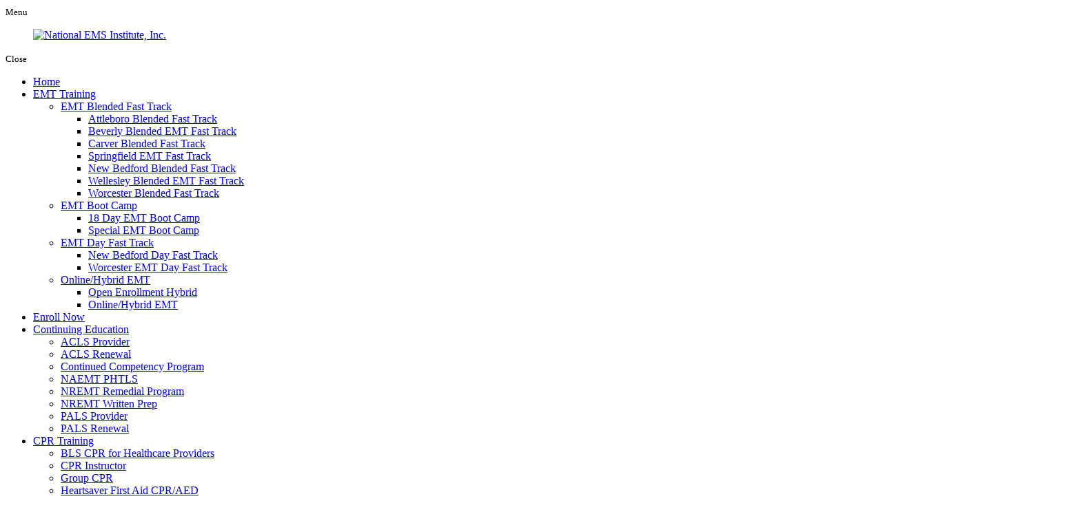

--- FILE ---
content_type: text/html; charset=UTF-8
request_url: https://www.rapidsafety.com/healthcare-training-certified-phlebotomist
body_size: 25943
content:
<!DOCTYPE html>
<!--[if lt IE 10]>      <html class="no-js lt-ie11 lt-ie10 lt-ie9 lt-ie8 lt-ie7"> <![endif]-->
<!--[if IE 10]>         <html class="no-js lt-ie11 lt-ie10 lt-ie9 lt-ie8"> <![endif]-->
<!--[if IE 11]>         <html class="no-js lt-ie11"> <![endif]-->
<!--[if gt IE 11]><!--> <html class="no-js" lang="en-US"> <!--<![endif]-->
<head><meta charset="utf-8"><script>if(navigator.userAgent.match(/MSIE|Internet Explorer/i)||navigator.userAgent.match(/Trident\/7\..*?rv:11/i)){var href=document.location.href;if(!href.match(/[?&]nowprocket/)){if(href.indexOf("?")==-1){if(href.indexOf("#")==-1){document.location.href=href+"?nowprocket=1"}else{document.location.href=href.replace("#","?nowprocket=1#")}}else{if(href.indexOf("#")==-1){document.location.href=href+"&nowprocket=1"}else{document.location.href=href.replace("#","&nowprocket=1#")}}}}</script><script>(()=>{class RocketLazyLoadScripts{constructor(){this.v="1.2.6",this.triggerEvents=["keydown","mousedown","mousemove","touchmove","touchstart","touchend","wheel"],this.userEventHandler=this.t.bind(this),this.touchStartHandler=this.i.bind(this),this.touchMoveHandler=this.o.bind(this),this.touchEndHandler=this.h.bind(this),this.clickHandler=this.u.bind(this),this.interceptedClicks=[],this.interceptedClickListeners=[],this.l(this),window.addEventListener("pageshow",(t=>{this.persisted=t.persisted,this.everythingLoaded&&this.m()})),this.CSPIssue=sessionStorage.getItem("rocketCSPIssue"),document.addEventListener("securitypolicyviolation",(t=>{this.CSPIssue||"script-src-elem"!==t.violatedDirective||"data"!==t.blockedURI||(this.CSPIssue=!0,sessionStorage.setItem("rocketCSPIssue",!0))})),document.addEventListener("DOMContentLoaded",(()=>{this.k()})),this.delayedScripts={normal:[],async:[],defer:[]},this.trash=[],this.allJQueries=[]}p(t){document.hidden?t.t():(this.triggerEvents.forEach((e=>window.addEventListener(e,t.userEventHandler,{passive:!0}))),window.addEventListener("touchstart",t.touchStartHandler,{passive:!0}),window.addEventListener("mousedown",t.touchStartHandler),document.addEventListener("visibilitychange",t.userEventHandler))}_(){this.triggerEvents.forEach((t=>window.removeEventListener(t,this.userEventHandler,{passive:!0}))),document.removeEventListener("visibilitychange",this.userEventHandler)}i(t){"HTML"!==t.target.tagName&&(window.addEventListener("touchend",this.touchEndHandler),window.addEventListener("mouseup",this.touchEndHandler),window.addEventListener("touchmove",this.touchMoveHandler,{passive:!0}),window.addEventListener("mousemove",this.touchMoveHandler),t.target.addEventListener("click",this.clickHandler),this.L(t.target,!0),this.S(t.target,"onclick","rocket-onclick"),this.C())}o(t){window.removeEventListener("touchend",this.touchEndHandler),window.removeEventListener("mouseup",this.touchEndHandler),window.removeEventListener("touchmove",this.touchMoveHandler,{passive:!0}),window.removeEventListener("mousemove",this.touchMoveHandler),t.target.removeEventListener("click",this.clickHandler),this.L(t.target,!1),this.S(t.target,"rocket-onclick","onclick"),this.M()}h(){window.removeEventListener("touchend",this.touchEndHandler),window.removeEventListener("mouseup",this.touchEndHandler),window.removeEventListener("touchmove",this.touchMoveHandler,{passive:!0}),window.removeEventListener("mousemove",this.touchMoveHandler)}u(t){t.target.removeEventListener("click",this.clickHandler),this.L(t.target,!1),this.S(t.target,"rocket-onclick","onclick"),this.interceptedClicks.push(t),t.preventDefault(),t.stopPropagation(),t.stopImmediatePropagation(),this.M()}O(){window.removeEventListener("touchstart",this.touchStartHandler,{passive:!0}),window.removeEventListener("mousedown",this.touchStartHandler),this.interceptedClicks.forEach((t=>{t.target.dispatchEvent(new MouseEvent("click",{view:t.view,bubbles:!0,cancelable:!0}))}))}l(t){EventTarget.prototype.addEventListenerWPRocketBase=EventTarget.prototype.addEventListener,EventTarget.prototype.addEventListener=function(e,i,o){"click"!==e||t.windowLoaded||i===t.clickHandler||t.interceptedClickListeners.push({target:this,func:i,options:o}),(this||window).addEventListenerWPRocketBase(e,i,o)}}L(t,e){this.interceptedClickListeners.forEach((i=>{i.target===t&&(e?t.removeEventListener("click",i.func,i.options):t.addEventListener("click",i.func,i.options))})),t.parentNode!==document.documentElement&&this.L(t.parentNode,e)}D(){return new Promise((t=>{this.P?this.M=t:t()}))}C(){this.P=!0}M(){this.P=!1}S(t,e,i){t.hasAttribute&&t.hasAttribute(e)&&(event.target.setAttribute(i,event.target.getAttribute(e)),event.target.removeAttribute(e))}t(){this._(this),"loading"===document.readyState?document.addEventListener("DOMContentLoaded",this.R.bind(this)):this.R()}k(){let t=[];document.querySelectorAll("script[type=rocketlazyloadscript][data-rocket-src]").forEach((e=>{let i=e.getAttribute("data-rocket-src");if(i&&!i.startsWith("data:")){0===i.indexOf("//")&&(i=location.protocol+i);try{const o=new URL(i).origin;o!==location.origin&&t.push({src:o,crossOrigin:e.crossOrigin||"module"===e.getAttribute("data-rocket-type")})}catch(t){}}})),t=[...new Map(t.map((t=>[JSON.stringify(t),t]))).values()],this.T(t,"preconnect")}async R(){this.lastBreath=Date.now(),this.j(this),this.F(this),this.I(),this.W(),this.q(),await this.A(this.delayedScripts.normal),await this.A(this.delayedScripts.defer),await this.A(this.delayedScripts.async);try{await this.U(),await this.H(this),await this.J()}catch(t){console.error(t)}window.dispatchEvent(new Event("rocket-allScriptsLoaded")),this.everythingLoaded=!0,this.D().then((()=>{this.O()})),this.N()}W(){document.querySelectorAll("script[type=rocketlazyloadscript]").forEach((t=>{t.hasAttribute("data-rocket-src")?t.hasAttribute("async")&&!1!==t.async?this.delayedScripts.async.push(t):t.hasAttribute("defer")&&!1!==t.defer||"module"===t.getAttribute("data-rocket-type")?this.delayedScripts.defer.push(t):this.delayedScripts.normal.push(t):this.delayedScripts.normal.push(t)}))}async B(t){if(await this.G(),!0!==t.noModule||!("noModule"in HTMLScriptElement.prototype))return new Promise((e=>{let i;function o(){(i||t).setAttribute("data-rocket-status","executed"),e()}try{if(navigator.userAgent.indexOf("Firefox/")>0||""===navigator.vendor||this.CSPIssue)i=document.createElement("script"),[...t.attributes].forEach((t=>{let e=t.nodeName;"type"!==e&&("data-rocket-type"===e&&(e="type"),"data-rocket-src"===e&&(e="src"),i.setAttribute(e,t.nodeValue))})),t.text&&(i.text=t.text),i.hasAttribute("src")?(i.addEventListener("load",o),i.addEventListener("error",(function(){i.setAttribute("data-rocket-status","failed-network"),e()})),setTimeout((()=>{i.isConnected||e()}),1)):(i.text=t.text,o()),t.parentNode.replaceChild(i,t);else{const i=t.getAttribute("data-rocket-type"),s=t.getAttribute("data-rocket-src");i?(t.type=i,t.removeAttribute("data-rocket-type")):t.removeAttribute("type"),t.addEventListener("load",o),t.addEventListener("error",(i=>{this.CSPIssue&&i.target.src.startsWith("data:")?(console.log("WPRocket: data-uri blocked by CSP -> fallback"),t.removeAttribute("src"),this.B(t).then(e)):(t.setAttribute("data-rocket-status","failed-network"),e())})),s?(t.removeAttribute("data-rocket-src"),t.src=s):t.src="data:text/javascript;base64,"+window.btoa(unescape(encodeURIComponent(t.text)))}}catch(i){t.setAttribute("data-rocket-status","failed-transform"),e()}}));t.setAttribute("data-rocket-status","skipped")}async A(t){const e=t.shift();return e&&e.isConnected?(await this.B(e),this.A(t)):Promise.resolve()}q(){this.T([...this.delayedScripts.normal,...this.delayedScripts.defer,...this.delayedScripts.async],"preload")}T(t,e){var i=document.createDocumentFragment();t.forEach((t=>{const o=t.getAttribute&&t.getAttribute("data-rocket-src")||t.src;if(o&&!o.startsWith("data:")){const s=document.createElement("link");s.href=o,s.rel=e,"preconnect"!==e&&(s.as="script"),t.getAttribute&&"module"===t.getAttribute("data-rocket-type")&&(s.crossOrigin=!0),t.crossOrigin&&(s.crossOrigin=t.crossOrigin),t.integrity&&(s.integrity=t.integrity),i.appendChild(s),this.trash.push(s)}})),document.head.appendChild(i)}j(t){let e={};function i(i,o){return e[o].eventsToRewrite.indexOf(i)>=0&&!t.everythingLoaded?"rocket-"+i:i}function o(t,o){!function(t){e[t]||(e[t]={originalFunctions:{add:t.addEventListener,remove:t.removeEventListener},eventsToRewrite:[]},t.addEventListener=function(){arguments[0]=i(arguments[0],t),e[t].originalFunctions.add.apply(t,arguments)},t.removeEventListener=function(){arguments[0]=i(arguments[0],t),e[t].originalFunctions.remove.apply(t,arguments)})}(t),e[t].eventsToRewrite.push(o)}function s(e,i){let o=e[i];e[i]=null,Object.defineProperty(e,i,{get:()=>o||function(){},set(s){t.everythingLoaded?o=s:e["rocket"+i]=o=s}})}o(document,"DOMContentLoaded"),o(window,"DOMContentLoaded"),o(window,"load"),o(window,"pageshow"),o(document,"readystatechange"),s(document,"onreadystatechange"),s(window,"onload"),s(window,"onpageshow");try{Object.defineProperty(document,"readyState",{get:()=>t.rocketReadyState,set(e){t.rocketReadyState=e},configurable:!0}),document.readyState="loading"}catch(t){console.log("WPRocket DJE readyState conflict, bypassing")}}F(t){let e;function i(e){return t.everythingLoaded?e:e.split(" ").map((t=>"load"===t||0===t.indexOf("load.")?"rocket-jquery-load":t)).join(" ")}function o(o){function s(t){const e=o.fn[t];o.fn[t]=o.fn.init.prototype[t]=function(){return this[0]===window&&("string"==typeof arguments[0]||arguments[0]instanceof String?arguments[0]=i(arguments[0]):"object"==typeof arguments[0]&&Object.keys(arguments[0]).forEach((t=>{const e=arguments[0][t];delete arguments[0][t],arguments[0][i(t)]=e}))),e.apply(this,arguments),this}}o&&o.fn&&!t.allJQueries.includes(o)&&(o.fn.ready=o.fn.init.prototype.ready=function(e){return t.domReadyFired?e.bind(document)(o):document.addEventListener("rocket-DOMContentLoaded",(()=>e.bind(document)(o))),o([])},s("on"),s("one"),t.allJQueries.push(o)),e=o}o(window.jQuery),Object.defineProperty(window,"jQuery",{get:()=>e,set(t){o(t)}})}async H(t){const e=document.querySelector("script[data-webpack]");e&&(await async function(){return new Promise((t=>{e.addEventListener("load",t),e.addEventListener("error",t)}))}(),await t.K(),await t.H(t))}async U(){this.domReadyFired=!0;try{document.readyState="interactive"}catch(t){}await this.G(),document.dispatchEvent(new Event("rocket-readystatechange")),await this.G(),document.rocketonreadystatechange&&document.rocketonreadystatechange(),await this.G(),document.dispatchEvent(new Event("rocket-DOMContentLoaded")),await this.G(),window.dispatchEvent(new Event("rocket-DOMContentLoaded"))}async J(){try{document.readyState="complete"}catch(t){}await this.G(),document.dispatchEvent(new Event("rocket-readystatechange")),await this.G(),document.rocketonreadystatechange&&document.rocketonreadystatechange(),await this.G(),window.dispatchEvent(new Event("rocket-load")),await this.G(),window.rocketonload&&window.rocketonload(),await this.G(),this.allJQueries.forEach((t=>t(window).trigger("rocket-jquery-load"))),await this.G();const t=new Event("rocket-pageshow");t.persisted=this.persisted,window.dispatchEvent(t),await this.G(),window.rocketonpageshow&&window.rocketonpageshow({persisted:this.persisted}),this.windowLoaded=!0}m(){document.onreadystatechange&&document.onreadystatechange(),window.onload&&window.onload(),window.onpageshow&&window.onpageshow({persisted:this.persisted})}I(){const t=new Map;document.write=document.writeln=function(e){const i=document.currentScript;i||console.error("WPRocket unable to document.write this: "+e);const o=document.createRange(),s=i.parentElement;let n=t.get(i);void 0===n&&(n=i.nextSibling,t.set(i,n));const c=document.createDocumentFragment();o.setStart(c,0),c.appendChild(o.createContextualFragment(e)),s.insertBefore(c,n)}}async G(){Date.now()-this.lastBreath>45&&(await this.K(),this.lastBreath=Date.now())}async K(){return document.hidden?new Promise((t=>setTimeout(t))):new Promise((t=>requestAnimationFrame(t)))}N(){this.trash.forEach((t=>t.remove()))}static run(){const t=new RocketLazyLoadScripts;t.p(t)}}RocketLazyLoadScripts.run()})();</script>
	
	<meta name="viewport" content="width=device-width, initial-scale=1">
	<meta name="facebook-domain-verification" content="mkyfp45zrasu0sj8sobdm0yl6l0195" />
  <!--[if IE]><meta http-equiv="X-UA-Compatible" content="IE=edge,chrome=1"><![endif]-->

	


	<link rel="stylesheet" href="https://www.rapidsafety.com/wp-content/themes/nationalemsow633/css/skitter.styles.min.css" type="text/css" media="all"  />
	<link rel="stylesheet" href="https://www.rapidsafety.com/wp-content/themes/nationalemsow633/style.min.css">
	<link rel="stylesheet" href="https://www.rapidsafety.com/wp-content/themes/nationalemsow633/css/hamburgers.min.css">
	<link rel="stylesheet" href="https://www.rapidsafety.com/wp-content/themes/nationalemsow633/css/rslides.min.css">
	<link data-minify="1" rel="stylesheet" href="https://www.rapidsafety.com/wp-content/cache/min/1/wp-content/themes/nationalemsow633/css/font-awesome.min.css?ver=1766989311">
	<link rel="stylesheet" href="https://www.rapidsafety.com/wp-content/themes/nationalemsow633/css/animate.min.css">
	<link rel="stylesheet" href="https://www.rapidsafety.com/wp-content/themes/nationalemsow633/css/media.min.css">

	
	

	

	<script type="rocketlazyloadscript">window.addEventListener('DOMContentLoaded', function() {
		$(document).ready(function () {
		    // Swap Elements
    function swap_this() {
        if (window_width <= 800) {
            $('.main_logo').insertAfter('.logo_wrap');
            // $('#nav_area').insertBefore('header');
        } else {
            $('.main_logo').insertBefore('.head_info');
            // $('#nav_area').insertAfter('header');
        }
    }

    swap_this();

    // Reset all configs when width > 800
    $(window).resize(function () {
        window_width = $(this).width();

        swap_this();

        if (window_width > 800) {
            $(".nav_toggle_button").removeClass('active');
            $(".hamburger").removeClass("is-active");
            primary_menu.removeClass('toggle_right_style');
            $('.toggle_right_nav').removeClass('toggle_right_cont');
            $('body').removeClass('active');
        }
        else {
            secondary_menu.removeAttr('style');
            toggle_secondary_button.children().removeClass("fa-caret-up").addClass("fa-caret-down");
        }


    });
		});
	});</script>
	

	<!-- Global site tag (gtag.js) - Google Ads: 0 -->
<script type="rocketlazyloadscript" async data-rocket-src="https://www.googletagmanager.com/gtag/js?id=AW-0"></script>
<script type="rocketlazyloadscript">
  window.dataLayer = window.dataLayer || [];
  function gtag(){dataLayer.push(arguments);}
  gtag('js', new Date());
 
  gtag('config', 'AW-0');
</script>


<!-- Event snippet for awx_long_click conversion page -->
<script type="rocketlazyloadscript">
  gtag('event', 'conversion', {
      'send_to': 'AW-0',
      'value': 1.0,
      'currency': 'USD'
  });
</script>

<style>
	#bottom1, #bottom2 {display:none;}
</style>


<script type="rocketlazyloadscript">(function(html){html.className = html.className.replace(/\bno-js\b/,'js')})(document.documentElement);</script>
<meta name='robots' content='index, follow, max-image-preview:large, max-snippet:-1, max-video-preview:-1' />
	<style>img:is([sizes="auto" i], [sizes^="auto," i]) { contain-intrinsic-size: 3000px 1500px }</style>
	
	<!-- This site is optimized with the Yoast SEO plugin v26.0 - https://yoast.com/wordpress/plugins/seo/ -->
	<title>Certified Phlebotomist | Healthcare Training in MA - National EMS Institute, Inc.</title><link rel="preload" data-rocket-preload as="style" href="https://fonts.googleapis.com/css?family=Merriweather%3A400%2C700%2C900%2C400italic%2C700italic%2C900italic%7CMontserrat%3A400%2C700%7CInconsolata%3A400&#038;subset=latin%2Clatin-ext&#038;display=swap" /><link rel="stylesheet" href="https://fonts.googleapis.com/css?family=Merriweather%3A400%2C700%2C900%2C400italic%2C700italic%2C900italic%7CMontserrat%3A400%2C700%7CInconsolata%3A400&#038;subset=latin%2Clatin-ext&#038;display=swap" media="print" onload="this.media='all'" /><noscript><link rel="stylesheet" href="https://fonts.googleapis.com/css?family=Merriweather%3A400%2C700%2C900%2C400italic%2C700italic%2C900italic%7CMontserrat%3A400%2C700%7CInconsolata%3A400&#038;subset=latin%2Clatin-ext&#038;display=swap" /></noscript>
	<meta name="description" content="National EMS Institute, Inc. is a healthcare training school providing EMT training programs in Carver, Massachusetts. Enroll now!" />
	<link rel="canonical" href="https://www.rapidsafety.com/healthcare-training-certified-phlebotomist" />
	<meta property="og:locale" content="en_US" />
	<meta property="og:type" content="article" />
	<meta property="og:title" content="Certified Phlebotomist | Healthcare Training in MA - National EMS Institute, Inc." />
	<meta property="og:description" content="National EMS Institute, Inc. is a healthcare training school providing EMT training programs in Carver, Massachusetts. Enroll now!" />
	<meta property="og:url" content="https://www.rapidsafety.com/healthcare-training-certified-phlebotomist" />
	<meta property="og:site_name" content="National EMS Institute, Inc." />
	<meta property="article:modified_time" content="2021-10-15T05:41:36+00:00" />
	<meta property="og:image" content="https://www.rapidsafety.com/wp-content/uploads/2021/10/nonhome-34105088.jpg" />
	<meta property="og:image:width" content="1920" />
	<meta property="og:image:height" content="500" />
	<meta property="og:image:type" content="image/jpeg" />
	<meta name="twitter:card" content="summary_large_image" />
	<meta name="twitter:label1" content="Est. reading time" />
	<meta name="twitter:data1" content="2 minutes" />
	<script type="application/ld+json" class="yoast-schema-graph">{"@context":"https://schema.org","@graph":[{"@type":"WebPage","@id":"https://www.rapidsafety.com/healthcare-training-certified-phlebotomist","url":"https://www.rapidsafety.com/healthcare-training-certified-phlebotomist","name":"Certified Phlebotomist | Healthcare Training in MA - National EMS Institute, Inc.","isPartOf":{"@id":"https://www.rapidsafety.com/#website"},"primaryImageOfPage":{"@id":"https://www.rapidsafety.com/healthcare-training-certified-phlebotomist#primaryimage"},"image":{"@id":"https://www.rapidsafety.com/healthcare-training-certified-phlebotomist#primaryimage"},"thumbnailUrl":"https://www.rapidsafety.com/wp-content/uploads/2021/10/nonhome-34105088.jpg","datePublished":"2018-09-14T12:36:13+00:00","dateModified":"2021-10-15T05:41:36+00:00","description":"National EMS Institute, Inc. is a healthcare training school providing EMT training programs in Carver, Massachusetts. Enroll now!","breadcrumb":{"@id":"https://www.rapidsafety.com/healthcare-training-certified-phlebotomist#breadcrumb"},"inLanguage":"en-US","potentialAction":[{"@type":"ReadAction","target":["https://www.rapidsafety.com/healthcare-training-certified-phlebotomist"]}]},{"@type":"ImageObject","inLanguage":"en-US","@id":"https://www.rapidsafety.com/healthcare-training-certified-phlebotomist#primaryimage","url":"https://www.rapidsafety.com/wp-content/uploads/2021/10/nonhome-34105088.jpg","contentUrl":"https://www.rapidsafety.com/wp-content/uploads/2021/10/nonhome-34105088.jpg","width":1920,"height":500,"caption":"phlebotomist holding a syringe"},{"@type":"BreadcrumbList","@id":"https://www.rapidsafety.com/healthcare-training-certified-phlebotomist#breadcrumb","itemListElement":[{"@type":"ListItem","position":1,"name":"Home","item":"https://www.rapidsafety.com/"},{"@type":"ListItem","position":2,"name":"Certified Phlebotomist"}]},{"@type":"WebSite","@id":"https://www.rapidsafety.com/#website","url":"https://www.rapidsafety.com/","name":"National EMS Institute, Inc.","description":"","potentialAction":[{"@type":"SearchAction","target":{"@type":"EntryPoint","urlTemplate":"https://www.rapidsafety.com/?s={search_term_string}"},"query-input":{"@type":"PropertyValueSpecification","valueRequired":true,"valueName":"search_term_string"}}],"inLanguage":"en-US"}]}</script>
	<!-- / Yoast SEO plugin. -->


<link rel='dns-prefetch' href='//fonts.googleapis.com' />
<link href='https://fonts.gstatic.com' crossorigin rel='preconnect' />
<link rel="alternate" type="application/rss+xml" title="National EMS Institute, Inc. &raquo; Feed" href="https://www.rapidsafety.com/feed" />
<link rel="alternate" type="application/rss+xml" title="National EMS Institute, Inc. &raquo; Comments Feed" href="https://www.rapidsafety.com/comments/feed" />
<link rel='stylesheet' id='wp-block-library-css' href='https://www.rapidsafety.com/wp-includes/css/dist/block-library/style.min.css?ver=6.7.2' type='text/css' media='all' />
<style id='classic-theme-styles-inline-css' type='text/css'>
/*! This file is auto-generated */
.wp-block-button__link{color:#fff;background-color:#32373c;border-radius:9999px;box-shadow:none;text-decoration:none;padding:calc(.667em + 2px) calc(1.333em + 2px);font-size:1.125em}.wp-block-file__button{background:#32373c;color:#fff;text-decoration:none}
</style>
<style id='global-styles-inline-css' type='text/css'>
:root{--wp--preset--aspect-ratio--square: 1;--wp--preset--aspect-ratio--4-3: 4/3;--wp--preset--aspect-ratio--3-4: 3/4;--wp--preset--aspect-ratio--3-2: 3/2;--wp--preset--aspect-ratio--2-3: 2/3;--wp--preset--aspect-ratio--16-9: 16/9;--wp--preset--aspect-ratio--9-16: 9/16;--wp--preset--color--black: #000000;--wp--preset--color--cyan-bluish-gray: #abb8c3;--wp--preset--color--white: #ffffff;--wp--preset--color--pale-pink: #f78da7;--wp--preset--color--vivid-red: #cf2e2e;--wp--preset--color--luminous-vivid-orange: #ff6900;--wp--preset--color--luminous-vivid-amber: #fcb900;--wp--preset--color--light-green-cyan: #7bdcb5;--wp--preset--color--vivid-green-cyan: #00d084;--wp--preset--color--pale-cyan-blue: #8ed1fc;--wp--preset--color--vivid-cyan-blue: #0693e3;--wp--preset--color--vivid-purple: #9b51e0;--wp--preset--gradient--vivid-cyan-blue-to-vivid-purple: linear-gradient(135deg,rgba(6,147,227,1) 0%,rgb(155,81,224) 100%);--wp--preset--gradient--light-green-cyan-to-vivid-green-cyan: linear-gradient(135deg,rgb(122,220,180) 0%,rgb(0,208,130) 100%);--wp--preset--gradient--luminous-vivid-amber-to-luminous-vivid-orange: linear-gradient(135deg,rgba(252,185,0,1) 0%,rgba(255,105,0,1) 100%);--wp--preset--gradient--luminous-vivid-orange-to-vivid-red: linear-gradient(135deg,rgba(255,105,0,1) 0%,rgb(207,46,46) 100%);--wp--preset--gradient--very-light-gray-to-cyan-bluish-gray: linear-gradient(135deg,rgb(238,238,238) 0%,rgb(169,184,195) 100%);--wp--preset--gradient--cool-to-warm-spectrum: linear-gradient(135deg,rgb(74,234,220) 0%,rgb(151,120,209) 20%,rgb(207,42,186) 40%,rgb(238,44,130) 60%,rgb(251,105,98) 80%,rgb(254,248,76) 100%);--wp--preset--gradient--blush-light-purple: linear-gradient(135deg,rgb(255,206,236) 0%,rgb(152,150,240) 100%);--wp--preset--gradient--blush-bordeaux: linear-gradient(135deg,rgb(254,205,165) 0%,rgb(254,45,45) 50%,rgb(107,0,62) 100%);--wp--preset--gradient--luminous-dusk: linear-gradient(135deg,rgb(255,203,112) 0%,rgb(199,81,192) 50%,rgb(65,88,208) 100%);--wp--preset--gradient--pale-ocean: linear-gradient(135deg,rgb(255,245,203) 0%,rgb(182,227,212) 50%,rgb(51,167,181) 100%);--wp--preset--gradient--electric-grass: linear-gradient(135deg,rgb(202,248,128) 0%,rgb(113,206,126) 100%);--wp--preset--gradient--midnight: linear-gradient(135deg,rgb(2,3,129) 0%,rgb(40,116,252) 100%);--wp--preset--font-size--small: 13px;--wp--preset--font-size--medium: 20px;--wp--preset--font-size--large: 36px;--wp--preset--font-size--x-large: 42px;--wp--preset--spacing--20: 0.44rem;--wp--preset--spacing--30: 0.67rem;--wp--preset--spacing--40: 1rem;--wp--preset--spacing--50: 1.5rem;--wp--preset--spacing--60: 2.25rem;--wp--preset--spacing--70: 3.38rem;--wp--preset--spacing--80: 5.06rem;--wp--preset--shadow--natural: 6px 6px 9px rgba(0, 0, 0, 0.2);--wp--preset--shadow--deep: 12px 12px 50px rgba(0, 0, 0, 0.4);--wp--preset--shadow--sharp: 6px 6px 0px rgba(0, 0, 0, 0.2);--wp--preset--shadow--outlined: 6px 6px 0px -3px rgba(255, 255, 255, 1), 6px 6px rgba(0, 0, 0, 1);--wp--preset--shadow--crisp: 6px 6px 0px rgba(0, 0, 0, 1);}:where(.is-layout-flex){gap: 0.5em;}:where(.is-layout-grid){gap: 0.5em;}body .is-layout-flex{display: flex;}.is-layout-flex{flex-wrap: wrap;align-items: center;}.is-layout-flex > :is(*, div){margin: 0;}body .is-layout-grid{display: grid;}.is-layout-grid > :is(*, div){margin: 0;}:where(.wp-block-columns.is-layout-flex){gap: 2em;}:where(.wp-block-columns.is-layout-grid){gap: 2em;}:where(.wp-block-post-template.is-layout-flex){gap: 1.25em;}:where(.wp-block-post-template.is-layout-grid){gap: 1.25em;}.has-black-color{color: var(--wp--preset--color--black) !important;}.has-cyan-bluish-gray-color{color: var(--wp--preset--color--cyan-bluish-gray) !important;}.has-white-color{color: var(--wp--preset--color--white) !important;}.has-pale-pink-color{color: var(--wp--preset--color--pale-pink) !important;}.has-vivid-red-color{color: var(--wp--preset--color--vivid-red) !important;}.has-luminous-vivid-orange-color{color: var(--wp--preset--color--luminous-vivid-orange) !important;}.has-luminous-vivid-amber-color{color: var(--wp--preset--color--luminous-vivid-amber) !important;}.has-light-green-cyan-color{color: var(--wp--preset--color--light-green-cyan) !important;}.has-vivid-green-cyan-color{color: var(--wp--preset--color--vivid-green-cyan) !important;}.has-pale-cyan-blue-color{color: var(--wp--preset--color--pale-cyan-blue) !important;}.has-vivid-cyan-blue-color{color: var(--wp--preset--color--vivid-cyan-blue) !important;}.has-vivid-purple-color{color: var(--wp--preset--color--vivid-purple) !important;}.has-black-background-color{background-color: var(--wp--preset--color--black) !important;}.has-cyan-bluish-gray-background-color{background-color: var(--wp--preset--color--cyan-bluish-gray) !important;}.has-white-background-color{background-color: var(--wp--preset--color--white) !important;}.has-pale-pink-background-color{background-color: var(--wp--preset--color--pale-pink) !important;}.has-vivid-red-background-color{background-color: var(--wp--preset--color--vivid-red) !important;}.has-luminous-vivid-orange-background-color{background-color: var(--wp--preset--color--luminous-vivid-orange) !important;}.has-luminous-vivid-amber-background-color{background-color: var(--wp--preset--color--luminous-vivid-amber) !important;}.has-light-green-cyan-background-color{background-color: var(--wp--preset--color--light-green-cyan) !important;}.has-vivid-green-cyan-background-color{background-color: var(--wp--preset--color--vivid-green-cyan) !important;}.has-pale-cyan-blue-background-color{background-color: var(--wp--preset--color--pale-cyan-blue) !important;}.has-vivid-cyan-blue-background-color{background-color: var(--wp--preset--color--vivid-cyan-blue) !important;}.has-vivid-purple-background-color{background-color: var(--wp--preset--color--vivid-purple) !important;}.has-black-border-color{border-color: var(--wp--preset--color--black) !important;}.has-cyan-bluish-gray-border-color{border-color: var(--wp--preset--color--cyan-bluish-gray) !important;}.has-white-border-color{border-color: var(--wp--preset--color--white) !important;}.has-pale-pink-border-color{border-color: var(--wp--preset--color--pale-pink) !important;}.has-vivid-red-border-color{border-color: var(--wp--preset--color--vivid-red) !important;}.has-luminous-vivid-orange-border-color{border-color: var(--wp--preset--color--luminous-vivid-orange) !important;}.has-luminous-vivid-amber-border-color{border-color: var(--wp--preset--color--luminous-vivid-amber) !important;}.has-light-green-cyan-border-color{border-color: var(--wp--preset--color--light-green-cyan) !important;}.has-vivid-green-cyan-border-color{border-color: var(--wp--preset--color--vivid-green-cyan) !important;}.has-pale-cyan-blue-border-color{border-color: var(--wp--preset--color--pale-cyan-blue) !important;}.has-vivid-cyan-blue-border-color{border-color: var(--wp--preset--color--vivid-cyan-blue) !important;}.has-vivid-purple-border-color{border-color: var(--wp--preset--color--vivid-purple) !important;}.has-vivid-cyan-blue-to-vivid-purple-gradient-background{background: var(--wp--preset--gradient--vivid-cyan-blue-to-vivid-purple) !important;}.has-light-green-cyan-to-vivid-green-cyan-gradient-background{background: var(--wp--preset--gradient--light-green-cyan-to-vivid-green-cyan) !important;}.has-luminous-vivid-amber-to-luminous-vivid-orange-gradient-background{background: var(--wp--preset--gradient--luminous-vivid-amber-to-luminous-vivid-orange) !important;}.has-luminous-vivid-orange-to-vivid-red-gradient-background{background: var(--wp--preset--gradient--luminous-vivid-orange-to-vivid-red) !important;}.has-very-light-gray-to-cyan-bluish-gray-gradient-background{background: var(--wp--preset--gradient--very-light-gray-to-cyan-bluish-gray) !important;}.has-cool-to-warm-spectrum-gradient-background{background: var(--wp--preset--gradient--cool-to-warm-spectrum) !important;}.has-blush-light-purple-gradient-background{background: var(--wp--preset--gradient--blush-light-purple) !important;}.has-blush-bordeaux-gradient-background{background: var(--wp--preset--gradient--blush-bordeaux) !important;}.has-luminous-dusk-gradient-background{background: var(--wp--preset--gradient--luminous-dusk) !important;}.has-pale-ocean-gradient-background{background: var(--wp--preset--gradient--pale-ocean) !important;}.has-electric-grass-gradient-background{background: var(--wp--preset--gradient--electric-grass) !important;}.has-midnight-gradient-background{background: var(--wp--preset--gradient--midnight) !important;}.has-small-font-size{font-size: var(--wp--preset--font-size--small) !important;}.has-medium-font-size{font-size: var(--wp--preset--font-size--medium) !important;}.has-large-font-size{font-size: var(--wp--preset--font-size--large) !important;}.has-x-large-font-size{font-size: var(--wp--preset--font-size--x-large) !important;}
:where(.wp-block-post-template.is-layout-flex){gap: 1.25em;}:where(.wp-block-post-template.is-layout-grid){gap: 1.25em;}
:where(.wp-block-columns.is-layout-flex){gap: 2em;}:where(.wp-block-columns.is-layout-grid){gap: 2em;}
:root :where(.wp-block-pullquote){font-size: 1.5em;line-height: 1.6;}
</style>

<script type="text/javascript" id="cookie-law-info-js-extra">
/* <![CDATA[ */
var _ckyConfig = {"_ipData":[],"_assetsURL":"https:\/\/www.rapidsafety.com\/wp-content\/plugins\/cookie-law-info\/lite\/frontend\/images\/","_publicURL":"https:\/\/www.rapidsafety.com","_expiry":"365","_categories":[{"name":"Necessary","slug":"necessary","isNecessary":true,"ccpaDoNotSell":true,"cookies":[],"active":true,"defaultConsent":{"gdpr":true,"ccpa":true}},{"name":"Functional","slug":"functional","isNecessary":false,"ccpaDoNotSell":true,"cookies":[],"active":true,"defaultConsent":{"gdpr":false,"ccpa":false}},{"name":"Analytics","slug":"analytics","isNecessary":false,"ccpaDoNotSell":true,"cookies":[],"active":true,"defaultConsent":{"gdpr":false,"ccpa":false}},{"name":"Performance","slug":"performance","isNecessary":false,"ccpaDoNotSell":true,"cookies":[],"active":true,"defaultConsent":{"gdpr":false,"ccpa":false}},{"name":"Advertisement","slug":"advertisement","isNecessary":false,"ccpaDoNotSell":true,"cookies":[],"active":true,"defaultConsent":{"gdpr":false,"ccpa":false}}],"_activeLaw":"gdpr","_rootDomain":"","_block":"1","_showBanner":"1","_bannerConfig":{"settings":{"type":"box","preferenceCenterType":"popup","position":"bottom-left","applicableLaw":"gdpr"},"behaviours":{"reloadBannerOnAccept":false,"loadAnalyticsByDefault":false,"animations":{"onLoad":"animate","onHide":"sticky"}},"config":{"revisitConsent":{"status":true,"tag":"revisit-consent","position":"bottom-left","meta":{"url":"#"},"styles":{"background-color":"#0056A7"},"elements":{"title":{"type":"text","tag":"revisit-consent-title","status":true,"styles":{"color":"#0056a7"}}}},"preferenceCenter":{"toggle":{"status":true,"tag":"detail-category-toggle","type":"toggle","states":{"active":{"styles":{"background-color":"#1863DC"}},"inactive":{"styles":{"background-color":"#D0D5D2"}}}}},"categoryPreview":{"status":false,"toggle":{"status":true,"tag":"detail-category-preview-toggle","type":"toggle","states":{"active":{"styles":{"background-color":"#1863DC"}},"inactive":{"styles":{"background-color":"#D0D5D2"}}}}},"videoPlaceholder":{"status":true,"styles":{"background-color":"#000000","border-color":"#000000","color":"#ffffff"}},"readMore":{"status":false,"tag":"readmore-button","type":"link","meta":{"noFollow":true,"newTab":true},"styles":{"color":"#1863DC","background-color":"transparent","border-color":"transparent"}},"showMore":{"status":true,"tag":"show-desc-button","type":"button","styles":{"color":"#1863DC"}},"showLess":{"status":true,"tag":"hide-desc-button","type":"button","styles":{"color":"#1863DC"}},"alwaysActive":{"status":true,"tag":"always-active","styles":{"color":"#008000"}},"manualLinks":{"status":true,"tag":"manual-links","type":"link","styles":{"color":"#1863DC"}},"auditTable":{"status":true},"optOption":{"status":true,"toggle":{"status":true,"tag":"optout-option-toggle","type":"toggle","states":{"active":{"styles":{"background-color":"#1863dc"}},"inactive":{"styles":{"background-color":"#FFFFFF"}}}}}}},"_version":"3.3.9","_logConsent":"1","_tags":[{"tag":"accept-button","styles":{"color":"#FFFFFF","background-color":"#1863DC","border-color":"#1863DC"}},{"tag":"reject-button","styles":{"color":"#1863DC","background-color":"transparent","border-color":"#1863DC"}},{"tag":"settings-button","styles":{"color":"#1863DC","background-color":"transparent","border-color":"#1863DC"}},{"tag":"readmore-button","styles":{"color":"#1863DC","background-color":"transparent","border-color":"transparent"}},{"tag":"donotsell-button","styles":{"color":"#1863DC","background-color":"transparent","border-color":"transparent"}},{"tag":"show-desc-button","styles":{"color":"#1863DC"}},{"tag":"hide-desc-button","styles":{"color":"#1863DC"}},{"tag":"cky-always-active","styles":[]},{"tag":"cky-link","styles":[]},{"tag":"accept-button","styles":{"color":"#FFFFFF","background-color":"#1863DC","border-color":"#1863DC"}},{"tag":"revisit-consent","styles":{"background-color":"#0056A7"}}],"_shortCodes":[{"key":"cky_readmore","content":"<a href=\"#\" class=\"cky-policy\" aria-label=\"Cookie Policy\" target=\"_blank\" rel=\"noopener\" data-cky-tag=\"readmore-button\">Cookie Policy<\/a>","tag":"readmore-button","status":false,"attributes":{"rel":"nofollow","target":"_blank"}},{"key":"cky_show_desc","content":"<button class=\"cky-show-desc-btn\" data-cky-tag=\"show-desc-button\" aria-label=\"Show more\">Show more<\/button>","tag":"show-desc-button","status":true,"attributes":[]},{"key":"cky_hide_desc","content":"<button class=\"cky-show-desc-btn\" data-cky-tag=\"hide-desc-button\" aria-label=\"Show less\">Show less<\/button>","tag":"hide-desc-button","status":true,"attributes":[]},{"key":"cky_optout_show_desc","content":"[cky_optout_show_desc]","tag":"optout-show-desc-button","status":true,"attributes":[]},{"key":"cky_optout_hide_desc","content":"[cky_optout_hide_desc]","tag":"optout-hide-desc-button","status":true,"attributes":[]},{"key":"cky_category_toggle_label","content":"[cky_{{status}}_category_label] [cky_preference_{{category_slug}}_title]","tag":"","status":true,"attributes":[]},{"key":"cky_enable_category_label","content":"Enable","tag":"","status":true,"attributes":[]},{"key":"cky_disable_category_label","content":"Disable","tag":"","status":true,"attributes":[]},{"key":"cky_video_placeholder","content":"<div class=\"video-placeholder-normal\" data-cky-tag=\"video-placeholder\" id=\"[UNIQUEID]\"><p class=\"video-placeholder-text-normal\" data-cky-tag=\"placeholder-title\">Please accept cookies to access this content<\/p><\/div>","tag":"","status":true,"attributes":[]},{"key":"cky_enable_optout_label","content":"Enable","tag":"","status":true,"attributes":[]},{"key":"cky_disable_optout_label","content":"Disable","tag":"","status":true,"attributes":[]},{"key":"cky_optout_toggle_label","content":"[cky_{{status}}_optout_label] [cky_optout_option_title]","tag":"","status":true,"attributes":[]},{"key":"cky_optout_option_title","content":"Do Not Sell or Share My Personal Information","tag":"","status":true,"attributes":[]},{"key":"cky_optout_close_label","content":"Close","tag":"","status":true,"attributes":[]},{"key":"cky_preference_close_label","content":"Close","tag":"","status":true,"attributes":[]}],"_rtl":"","_language":"en","_providersToBlock":[]};
var _ckyStyles = {"css":".cky-overlay{background: #000000; opacity: 0.4; position: fixed; top: 0; left: 0; width: 100%; height: 100%; z-index: 99999999;}.cky-hide{display: none;}.cky-btn-revisit-wrapper{display: flex; align-items: center; justify-content: center; background: #0056a7; width: 45px; height: 45px; border-radius: 50%; position: fixed; z-index: 999999; cursor: pointer;}.cky-revisit-bottom-left{bottom: 15px; left: 15px;}.cky-revisit-bottom-right{bottom: 15px; right: 15px;}.cky-btn-revisit-wrapper .cky-btn-revisit{display: flex; align-items: center; justify-content: center; background: none; border: none; cursor: pointer; position: relative; margin: 0; padding: 0;}.cky-btn-revisit-wrapper .cky-btn-revisit img{max-width: fit-content; margin: 0; height: 30px; width: 30px;}.cky-revisit-bottom-left:hover::before{content: attr(data-tooltip); position: absolute; background: #4e4b66; color: #ffffff; left: calc(100% + 7px); font-size: 12px; line-height: 16px; width: max-content; padding: 4px 8px; border-radius: 4px;}.cky-revisit-bottom-left:hover::after{position: absolute; content: \"\"; border: 5px solid transparent; left: calc(100% + 2px); border-left-width: 0; border-right-color: #4e4b66;}.cky-revisit-bottom-right:hover::before{content: attr(data-tooltip); position: absolute; background: #4e4b66; color: #ffffff; right: calc(100% + 7px); font-size: 12px; line-height: 16px; width: max-content; padding: 4px 8px; border-radius: 4px;}.cky-revisit-bottom-right:hover::after{position: absolute; content: \"\"; border: 5px solid transparent; right: calc(100% + 2px); border-right-width: 0; border-left-color: #4e4b66;}.cky-revisit-hide{display: none;}.cky-consent-container{position: fixed; width: 440px; box-sizing: border-box; z-index: 9999999; border-radius: 6px;}.cky-consent-container .cky-consent-bar{background: #ffffff; border: 1px solid; padding: 20px 26px; box-shadow: 0 -1px 10px 0 #acabab4d; border-radius: 6px;}.cky-box-bottom-left{bottom: 40px; left: 40px;}.cky-box-bottom-right{bottom: 40px; right: 40px;}.cky-box-top-left{top: 40px; left: 40px;}.cky-box-top-right{top: 40px; right: 40px;}.cky-custom-brand-logo-wrapper .cky-custom-brand-logo{width: 100px; height: auto; margin: 0 0 12px 0;}.cky-notice .cky-title{color: #212121; font-weight: 700; font-size: 18px; line-height: 24px; margin: 0 0 12px 0;}.cky-notice-des *,.cky-preference-content-wrapper *,.cky-accordion-header-des *,.cky-gpc-wrapper .cky-gpc-desc *{font-size: 14px;}.cky-notice-des{color: #212121; font-size: 14px; line-height: 24px; font-weight: 400;}.cky-notice-des img{height: 25px; width: 25px;}.cky-consent-bar .cky-notice-des p,.cky-gpc-wrapper .cky-gpc-desc p,.cky-preference-body-wrapper .cky-preference-content-wrapper p,.cky-accordion-header-wrapper .cky-accordion-header-des p,.cky-cookie-des-table li div:last-child p{color: inherit; margin-top: 0; overflow-wrap: break-word;}.cky-notice-des P:last-child,.cky-preference-content-wrapper p:last-child,.cky-cookie-des-table li div:last-child p:last-child,.cky-gpc-wrapper .cky-gpc-desc p:last-child{margin-bottom: 0;}.cky-notice-des a.cky-policy,.cky-notice-des button.cky-policy{font-size: 14px; color: #1863dc; white-space: nowrap; cursor: pointer; background: transparent; border: 1px solid; text-decoration: underline;}.cky-notice-des button.cky-policy{padding: 0;}.cky-notice-des a.cky-policy:focus-visible,.cky-notice-des button.cky-policy:focus-visible,.cky-preference-content-wrapper .cky-show-desc-btn:focus-visible,.cky-accordion-header .cky-accordion-btn:focus-visible,.cky-preference-header .cky-btn-close:focus-visible,.cky-switch input[type=\"checkbox\"]:focus-visible,.cky-footer-wrapper a:focus-visible,.cky-btn:focus-visible{outline: 2px solid #1863dc; outline-offset: 2px;}.cky-btn:focus:not(:focus-visible),.cky-accordion-header .cky-accordion-btn:focus:not(:focus-visible),.cky-preference-content-wrapper .cky-show-desc-btn:focus:not(:focus-visible),.cky-btn-revisit-wrapper .cky-btn-revisit:focus:not(:focus-visible),.cky-preference-header .cky-btn-close:focus:not(:focus-visible),.cky-consent-bar .cky-banner-btn-close:focus:not(:focus-visible){outline: 0;}button.cky-show-desc-btn:not(:hover):not(:active){color: #1863dc; background: transparent;}button.cky-accordion-btn:not(:hover):not(:active),button.cky-banner-btn-close:not(:hover):not(:active),button.cky-btn-revisit:not(:hover):not(:active),button.cky-btn-close:not(:hover):not(:active){background: transparent;}.cky-consent-bar button:hover,.cky-modal.cky-modal-open button:hover,.cky-consent-bar button:focus,.cky-modal.cky-modal-open button:focus{text-decoration: none;}.cky-notice-btn-wrapper{display: flex; justify-content: flex-start; align-items: center; flex-wrap: wrap; margin-top: 16px;}.cky-notice-btn-wrapper .cky-btn{text-shadow: none; box-shadow: none;}.cky-btn{flex: auto; max-width: 100%; font-size: 14px; font-family: inherit; line-height: 24px; padding: 8px; font-weight: 500; margin: 0 8px 0 0; border-radius: 2px; cursor: pointer; text-align: center; text-transform: none; min-height: 0;}.cky-btn:hover{opacity: 0.8;}.cky-btn-customize{color: #1863dc; background: transparent; border: 2px solid #1863dc;}.cky-btn-reject{color: #1863dc; background: transparent; border: 2px solid #1863dc;}.cky-btn-accept{background: #1863dc; color: #ffffff; border: 2px solid #1863dc;}.cky-btn:last-child{margin-right: 0;}@media (max-width: 576px){.cky-box-bottom-left{bottom: 0; left: 0;}.cky-box-bottom-right{bottom: 0; right: 0;}.cky-box-top-left{top: 0; left: 0;}.cky-box-top-right{top: 0; right: 0;}}@media (max-width: 440px){.cky-box-bottom-left, .cky-box-bottom-right, .cky-box-top-left, .cky-box-top-right{width: 100%; max-width: 100%;}.cky-consent-container .cky-consent-bar{padding: 20px 0;}.cky-custom-brand-logo-wrapper, .cky-notice .cky-title, .cky-notice-des, .cky-notice-btn-wrapper{padding: 0 24px;}.cky-notice-des{max-height: 40vh; overflow-y: scroll;}.cky-notice-btn-wrapper{flex-direction: column; margin-top: 0;}.cky-btn{width: 100%; margin: 10px 0 0 0;}.cky-notice-btn-wrapper .cky-btn-customize{order: 2;}.cky-notice-btn-wrapper .cky-btn-reject{order: 3;}.cky-notice-btn-wrapper .cky-btn-accept{order: 1; margin-top: 16px;}}@media (max-width: 352px){.cky-notice .cky-title{font-size: 16px;}.cky-notice-des *{font-size: 12px;}.cky-notice-des, .cky-btn{font-size: 12px;}}.cky-modal.cky-modal-open{display: flex; visibility: visible; -webkit-transform: translate(-50%, -50%); -moz-transform: translate(-50%, -50%); -ms-transform: translate(-50%, -50%); -o-transform: translate(-50%, -50%); transform: translate(-50%, -50%); top: 50%; left: 50%; transition: all 1s ease;}.cky-modal{box-shadow: 0 32px 68px rgba(0, 0, 0, 0.3); margin: 0 auto; position: fixed; max-width: 100%; background: #ffffff; top: 50%; box-sizing: border-box; border-radius: 6px; z-index: 999999999; color: #212121; -webkit-transform: translate(-50%, 100%); -moz-transform: translate(-50%, 100%); -ms-transform: translate(-50%, 100%); -o-transform: translate(-50%, 100%); transform: translate(-50%, 100%); visibility: hidden; transition: all 0s ease;}.cky-preference-center{max-height: 79vh; overflow: hidden; width: 845px; overflow: hidden; flex: 1 1 0; display: flex; flex-direction: column; border-radius: 6px;}.cky-preference-header{display: flex; align-items: center; justify-content: space-between; padding: 22px 24px; border-bottom: 1px solid;}.cky-preference-header .cky-preference-title{font-size: 18px; font-weight: 700; line-height: 24px;}.cky-preference-header .cky-btn-close{margin: 0; cursor: pointer; vertical-align: middle; padding: 0; background: none; border: none; width: auto; height: auto; min-height: 0; line-height: 0; text-shadow: none; box-shadow: none;}.cky-preference-header .cky-btn-close img{margin: 0; height: 10px; width: 10px;}.cky-preference-body-wrapper{padding: 0 24px; flex: 1; overflow: auto; box-sizing: border-box;}.cky-preference-content-wrapper,.cky-gpc-wrapper .cky-gpc-desc{font-size: 14px; line-height: 24px; font-weight: 400; padding: 12px 0;}.cky-preference-content-wrapper{border-bottom: 1px solid;}.cky-preference-content-wrapper img{height: 25px; width: 25px;}.cky-preference-content-wrapper .cky-show-desc-btn{font-size: 14px; font-family: inherit; color: #1863dc; text-decoration: none; line-height: 24px; padding: 0; margin: 0; white-space: nowrap; cursor: pointer; background: transparent; border-color: transparent; text-transform: none; min-height: 0; text-shadow: none; box-shadow: none;}.cky-accordion-wrapper{margin-bottom: 10px;}.cky-accordion{border-bottom: 1px solid;}.cky-accordion:last-child{border-bottom: none;}.cky-accordion .cky-accordion-item{display: flex; margin-top: 10px;}.cky-accordion .cky-accordion-body{display: none;}.cky-accordion.cky-accordion-active .cky-accordion-body{display: block; padding: 0 22px; margin-bottom: 16px;}.cky-accordion-header-wrapper{cursor: pointer; width: 100%;}.cky-accordion-item .cky-accordion-header{display: flex; justify-content: space-between; align-items: center;}.cky-accordion-header .cky-accordion-btn{font-size: 16px; font-family: inherit; color: #212121; line-height: 24px; background: none; border: none; font-weight: 700; padding: 0; margin: 0; cursor: pointer; text-transform: none; min-height: 0; text-shadow: none; box-shadow: none;}.cky-accordion-header .cky-always-active{color: #008000; font-weight: 600; line-height: 24px; font-size: 14px;}.cky-accordion-header-des{font-size: 14px; line-height: 24px; margin: 10px 0 16px 0;}.cky-accordion-chevron{margin-right: 22px; position: relative; cursor: pointer;}.cky-accordion-chevron-hide{display: none;}.cky-accordion .cky-accordion-chevron i::before{content: \"\"; position: absolute; border-right: 1.4px solid; border-bottom: 1.4px solid; border-color: inherit; height: 6px; width: 6px; -webkit-transform: rotate(-45deg); -moz-transform: rotate(-45deg); -ms-transform: rotate(-45deg); -o-transform: rotate(-45deg); transform: rotate(-45deg); transition: all 0.2s ease-in-out; top: 8px;}.cky-accordion.cky-accordion-active .cky-accordion-chevron i::before{-webkit-transform: rotate(45deg); -moz-transform: rotate(45deg); -ms-transform: rotate(45deg); -o-transform: rotate(45deg); transform: rotate(45deg);}.cky-audit-table{background: #f4f4f4; border-radius: 6px;}.cky-audit-table .cky-empty-cookies-text{color: inherit; font-size: 12px; line-height: 24px; margin: 0; padding: 10px;}.cky-audit-table .cky-cookie-des-table{font-size: 12px; line-height: 24px; font-weight: normal; padding: 15px 10px; border-bottom: 1px solid; border-bottom-color: inherit; margin: 0;}.cky-audit-table .cky-cookie-des-table:last-child{border-bottom: none;}.cky-audit-table .cky-cookie-des-table li{list-style-type: none; display: flex; padding: 3px 0;}.cky-audit-table .cky-cookie-des-table li:first-child{padding-top: 0;}.cky-cookie-des-table li div:first-child{width: 100px; font-weight: 600; word-break: break-word; word-wrap: break-word;}.cky-cookie-des-table li div:last-child{flex: 1; word-break: break-word; word-wrap: break-word; margin-left: 8px;}.cky-footer-shadow{display: block; width: 100%; height: 40px; background: linear-gradient(180deg, rgba(255, 255, 255, 0) 0%, #ffffff 100%); position: absolute; bottom: calc(100% - 1px);}.cky-footer-wrapper{position: relative;}.cky-prefrence-btn-wrapper{display: flex; flex-wrap: wrap; align-items: center; justify-content: center; padding: 22px 24px; border-top: 1px solid;}.cky-prefrence-btn-wrapper .cky-btn{flex: auto; max-width: 100%; text-shadow: none; box-shadow: none;}.cky-btn-preferences{color: #1863dc; background: transparent; border: 2px solid #1863dc;}.cky-preference-header,.cky-preference-body-wrapper,.cky-preference-content-wrapper,.cky-accordion-wrapper,.cky-accordion,.cky-accordion-wrapper,.cky-footer-wrapper,.cky-prefrence-btn-wrapper{border-color: inherit;}@media (max-width: 845px){.cky-modal{max-width: calc(100% - 16px);}}@media (max-width: 576px){.cky-modal{max-width: 100%;}.cky-preference-center{max-height: 100vh;}.cky-prefrence-btn-wrapper{flex-direction: column;}.cky-accordion.cky-accordion-active .cky-accordion-body{padding-right: 0;}.cky-prefrence-btn-wrapper .cky-btn{width: 100%; margin: 10px 0 0 0;}.cky-prefrence-btn-wrapper .cky-btn-reject{order: 3;}.cky-prefrence-btn-wrapper .cky-btn-accept{order: 1; margin-top: 0;}.cky-prefrence-btn-wrapper .cky-btn-preferences{order: 2;}}@media (max-width: 425px){.cky-accordion-chevron{margin-right: 15px;}.cky-notice-btn-wrapper{margin-top: 0;}.cky-accordion.cky-accordion-active .cky-accordion-body{padding: 0 15px;}}@media (max-width: 352px){.cky-preference-header .cky-preference-title{font-size: 16px;}.cky-preference-header{padding: 16px 24px;}.cky-preference-content-wrapper *, .cky-accordion-header-des *{font-size: 12px;}.cky-preference-content-wrapper, .cky-preference-content-wrapper .cky-show-more, .cky-accordion-header .cky-always-active, .cky-accordion-header-des, .cky-preference-content-wrapper .cky-show-desc-btn, .cky-notice-des a.cky-policy{font-size: 12px;}.cky-accordion-header .cky-accordion-btn{font-size: 14px;}}.cky-switch{display: flex;}.cky-switch input[type=\"checkbox\"]{position: relative; width: 44px; height: 24px; margin: 0; background: #d0d5d2; -webkit-appearance: none; border-radius: 50px; cursor: pointer; outline: 0; border: none; top: 0;}.cky-switch input[type=\"checkbox\"]:checked{background: #1863dc;}.cky-switch input[type=\"checkbox\"]:before{position: absolute; content: \"\"; height: 20px; width: 20px; left: 2px; bottom: 2px; border-radius: 50%; background-color: white; -webkit-transition: 0.4s; transition: 0.4s; margin: 0;}.cky-switch input[type=\"checkbox\"]:after{display: none;}.cky-switch input[type=\"checkbox\"]:checked:before{-webkit-transform: translateX(20px); -ms-transform: translateX(20px); transform: translateX(20px);}@media (max-width: 425px){.cky-switch input[type=\"checkbox\"]{width: 38px; height: 21px;}.cky-switch input[type=\"checkbox\"]:before{height: 17px; width: 17px;}.cky-switch input[type=\"checkbox\"]:checked:before{-webkit-transform: translateX(17px); -ms-transform: translateX(17px); transform: translateX(17px);}}.cky-consent-bar .cky-banner-btn-close{position: absolute; right: 9px; top: 5px; background: none; border: none; cursor: pointer; padding: 0; margin: 0; min-height: 0; line-height: 0; height: auto; width: auto; text-shadow: none; box-shadow: none;}.cky-consent-bar .cky-banner-btn-close img{height: 9px; width: 9px; margin: 0;}.cky-notice-group{font-size: 14px; line-height: 24px; font-weight: 400; color: #212121;}.cky-notice-btn-wrapper .cky-btn-do-not-sell{font-size: 14px; line-height: 24px; padding: 6px 0; margin: 0; font-weight: 500; background: none; border-radius: 2px; border: none; cursor: pointer; text-align: left; color: #1863dc; background: transparent; border-color: transparent; box-shadow: none; text-shadow: none;}.cky-consent-bar .cky-banner-btn-close:focus-visible,.cky-notice-btn-wrapper .cky-btn-do-not-sell:focus-visible,.cky-opt-out-btn-wrapper .cky-btn:focus-visible,.cky-opt-out-checkbox-wrapper input[type=\"checkbox\"].cky-opt-out-checkbox:focus-visible{outline: 2px solid #1863dc; outline-offset: 2px;}@media (max-width: 440px){.cky-consent-container{width: 100%;}}@media (max-width: 352px){.cky-notice-des a.cky-policy, .cky-notice-btn-wrapper .cky-btn-do-not-sell{font-size: 12px;}}.cky-opt-out-wrapper{padding: 12px 0;}.cky-opt-out-wrapper .cky-opt-out-checkbox-wrapper{display: flex; align-items: center;}.cky-opt-out-checkbox-wrapper .cky-opt-out-checkbox-label{font-size: 16px; font-weight: 700; line-height: 24px; margin: 0 0 0 12px; cursor: pointer;}.cky-opt-out-checkbox-wrapper input[type=\"checkbox\"].cky-opt-out-checkbox{background-color: #ffffff; border: 1px solid black; width: 20px; height: 18.5px; margin: 0; -webkit-appearance: none; position: relative; display: flex; align-items: center; justify-content: center; border-radius: 2px; cursor: pointer;}.cky-opt-out-checkbox-wrapper input[type=\"checkbox\"].cky-opt-out-checkbox:checked{background-color: #1863dc; border: none;}.cky-opt-out-checkbox-wrapper input[type=\"checkbox\"].cky-opt-out-checkbox:checked::after{left: 6px; bottom: 4px; width: 7px; height: 13px; border: solid #ffffff; border-width: 0 3px 3px 0; border-radius: 2px; -webkit-transform: rotate(45deg); -ms-transform: rotate(45deg); transform: rotate(45deg); content: \"\"; position: absolute; box-sizing: border-box;}.cky-opt-out-checkbox-wrapper.cky-disabled .cky-opt-out-checkbox-label,.cky-opt-out-checkbox-wrapper.cky-disabled input[type=\"checkbox\"].cky-opt-out-checkbox{cursor: no-drop;}.cky-gpc-wrapper{margin: 0 0 0 32px;}.cky-footer-wrapper .cky-opt-out-btn-wrapper{display: flex; flex-wrap: wrap; align-items: center; justify-content: center; padding: 22px 24px;}.cky-opt-out-btn-wrapper .cky-btn{flex: auto; max-width: 100%; text-shadow: none; box-shadow: none;}.cky-opt-out-btn-wrapper .cky-btn-cancel{border: 1px solid #dedfe0; background: transparent; color: #858585;}.cky-opt-out-btn-wrapper .cky-btn-confirm{background: #1863dc; color: #ffffff; border: 1px solid #1863dc;}@media (max-width: 352px){.cky-opt-out-checkbox-wrapper .cky-opt-out-checkbox-label{font-size: 14px;}.cky-gpc-wrapper .cky-gpc-desc, .cky-gpc-wrapper .cky-gpc-desc *{font-size: 12px;}.cky-opt-out-checkbox-wrapper input[type=\"checkbox\"].cky-opt-out-checkbox{width: 16px; height: 16px;}.cky-opt-out-checkbox-wrapper input[type=\"checkbox\"].cky-opt-out-checkbox:checked::after{left: 5px; bottom: 4px; width: 3px; height: 9px;}.cky-gpc-wrapper{margin: 0 0 0 28px;}}.video-placeholder-youtube{background-size: 100% 100%; background-position: center; background-repeat: no-repeat; background-color: #b2b0b059; position: relative; display: flex; align-items: center; justify-content: center; max-width: 100%;}.video-placeholder-text-youtube{text-align: center; align-items: center; padding: 10px 16px; background-color: #000000cc; color: #ffffff; border: 1px solid; border-radius: 2px; cursor: pointer;}.video-placeholder-normal{background-image: url(\"\/wp-content\/plugins\/cookie-law-info\/lite\/frontend\/images\/placeholder.svg\"); background-size: 80px; background-position: center; background-repeat: no-repeat; background-color: #b2b0b059; position: relative; display: flex; align-items: flex-end; justify-content: center; max-width: 100%;}.video-placeholder-text-normal{align-items: center; padding: 10px 16px; text-align: center; border: 1px solid; border-radius: 2px; cursor: pointer;}.cky-rtl{direction: rtl; text-align: right;}.cky-rtl .cky-banner-btn-close{left: 9px; right: auto;}.cky-rtl .cky-notice-btn-wrapper .cky-btn:last-child{margin-right: 8px;}.cky-rtl .cky-notice-btn-wrapper .cky-btn:first-child{margin-right: 0;}.cky-rtl .cky-notice-btn-wrapper{margin-left: 0; margin-right: 15px;}.cky-rtl .cky-prefrence-btn-wrapper .cky-btn{margin-right: 8px;}.cky-rtl .cky-prefrence-btn-wrapper .cky-btn:first-child{margin-right: 0;}.cky-rtl .cky-accordion .cky-accordion-chevron i::before{border: none; border-left: 1.4px solid; border-top: 1.4px solid; left: 12px;}.cky-rtl .cky-accordion.cky-accordion-active .cky-accordion-chevron i::before{-webkit-transform: rotate(-135deg); -moz-transform: rotate(-135deg); -ms-transform: rotate(-135deg); -o-transform: rotate(-135deg); transform: rotate(-135deg);}@media (max-width: 768px){.cky-rtl .cky-notice-btn-wrapper{margin-right: 0;}}@media (max-width: 576px){.cky-rtl .cky-notice-btn-wrapper .cky-btn:last-child{margin-right: 0;}.cky-rtl .cky-prefrence-btn-wrapper .cky-btn{margin-right: 0;}.cky-rtl .cky-accordion.cky-accordion-active .cky-accordion-body{padding: 0 22px 0 0;}}@media (max-width: 425px){.cky-rtl .cky-accordion.cky-accordion-active .cky-accordion-body{padding: 0 15px 0 0;}}.cky-rtl .cky-opt-out-btn-wrapper .cky-btn{margin-right: 12px;}.cky-rtl .cky-opt-out-btn-wrapper .cky-btn:first-child{margin-right: 0;}.cky-rtl .cky-opt-out-checkbox-wrapper .cky-opt-out-checkbox-label{margin: 0 12px 0 0;}"};
/* ]]> */
</script>
<script type="rocketlazyloadscript" data-rocket-type="text/javascript" data-rocket-src="https://www.rapidsafety.com/wp-content/plugins/cookie-law-info/lite/frontend/js/script.min.js?ver=3.3.9" id="cookie-law-info-js" data-rocket-defer defer></script>
<!--[if lt IE 9]>
<script type="text/javascript" src="https://www.rapidsafety.com/wp-content/themes/nationalemsow633/js/html5.js?ver=3.7.3" id="twentysixteen-html5-js"></script>
<![endif]-->
<link rel="https://api.w.org/" href="https://www.rapidsafety.com/wp-json/" /><link rel="alternate" title="JSON" type="application/json" href="https://www.rapidsafety.com/wp-json/wp/v2/pages/3073" /><link rel="EditURI" type="application/rsd+xml" title="RSD" href="https://www.rapidsafety.com/xmlrpc.php?rsd" />
<link rel='shortlink' href='https://www.rapidsafety.com/?p=3073' />
<link rel="alternate" title="oEmbed (JSON)" type="application/json+oembed" href="https://www.rapidsafety.com/wp-json/oembed/1.0/embed?url=https%3A%2F%2Fwww.rapidsafety.com%2Fhealthcare-training-certified-phlebotomist" />
<link rel="alternate" title="oEmbed (XML)" type="text/xml+oembed" href="https://www.rapidsafety.com/wp-json/oembed/1.0/embed?url=https%3A%2F%2Fwww.rapidsafety.com%2Fhealthcare-training-certified-phlebotomist&#038;format=xml" />
<style id="cky-style-inline">[data-cky-tag]{visibility:hidden;}</style><link rel="icon" href="https://www.rapidsafety.com/wp-content/uploads/2021/10/favicon2.png" sizes="32x32" />
<link rel="icon" href="https://www.rapidsafety.com/wp-content/uploads/2021/10/favicon2.png" sizes="192x192" />
<link rel="apple-touch-icon" href="https://www.rapidsafety.com/wp-content/uploads/2021/10/favicon2.png" />
<meta name="msapplication-TileImage" content="https://www.rapidsafety.com/wp-content/uploads/2021/10/favicon2.png" />
<style>.page_nav {position: static;}
.event_notif {margin-bottom: 0;}
.main_logo {display: none;}
.bnr_con{min-height:0px;}
.page_title{background: #04098b; color:#fff; position:relative;}
.page_title::before {content: ""; background: #04098b; position: absolute;width: 272px;height: 100%;top: 0;left: -272px;}
.page_title::after { content: ""; background: #04098b; position: absolute; width: 273px; height: 100%; top: 0; right: -273px;}
.main_con{min-height:450px; padding: 30px 0 50px;}
#main_area {background: #fff;}
main{float:none; width:100%;color: #333; display:block;text-align:left; padding:0; margin:0; max-width:100%;}
main h3 {font-size: 24px; margin: 20px 0; font-weight: bold;}
main h4 {font-weight: bold;margin: 20px 0;}
main p {max-width: 100%;}
.main_image, .main_images, .main_video{display:none;}
main p {margin-bottom: 25px; padding:0;}
main p:last-child { margin-bottom: 0; }
main ul ul{margin-top: 15px;}
.bnr_con::before, .main_hide, .main_boxes{display:none;}
@media only screen and (max-width: 1385px){	.main_con {padding: 30px 25px 50px;} }
@media only screen and (max-width: 1000px){.main_con{padding: 0;min-height:0;} .main_logo {display: block;}}
@media only screen and (max-width: 800px){nav.page_nav{position: inherit;}}
</style>		<style type="text/css" id="wp-custom-css">
			[data-wpr-lazyrender] { content-visibility: visible !important; opacity: 1
!important; }		</style>
		<meta name="generator" content="WP Rocket 3.18" data-wpr-features="wpr_delay_js wpr_defer_js wpr_minify_js wpr_minify_css wpr_desktop wpr_preload_links" /></head>
	<body>
		<div data-rocket-location-hash="c73097a16d7c5d004c05c08ae086daa4" class="protect-me">
		<div data-rocket-location-hash="ee3bcff38f40e9af2ff5bd6c4935ae31" class="clearfix">


<!-- Navigation -->
<div data-rocket-location-hash="23a598d7b85bae82937465f9b5cb8c38" id="nav_area" class="top-0">
	<div class="nav_toggle_button">
	<div class="logo_wrap"></div>
		<div class="toggle_holder">
			<div class="hamburger hamburger--spin-r">
			  <div class="hamburger-box">
				<div class="hamburger-inner"></div>
			  </div>
			</div>
			<small>Menu</small>
		</div>
	<div class="clearfix"></div>
	</div>

	<div class="toggle_right_nav">
	  <nav class="page_nav">
			<div class="menu_slide_right">
				<a href="https://www.rapidsafety.com" class="logo_slide_right"><figure><img src="https://www.rapidsafety.com/wp-content/themes/nationalemsow633/images/main-logo.png" alt="National EMS Institute, Inc."/></figure></a>
				<div class="toggle_holder">
					<div class="hamburger hamburger--spin-r">
					  <div class="hamburger-box">
						<div class="hamburger-inner"></div>
					  </div>
					</div>
					<small>Close</small>
				</div>
				<div class="clearfix"></div>
			</div>

			<div class="wrapper">
				<div class="nav-menu"><ul id="menu-main-menu" class="menu"><li id="menu-item-37" class="menu-item menu-item-type-post_type menu-item-object-page menu-item-home menu-item-37"><a href="https://www.rapidsafety.com/">Home</a><span><i class="fa fa-2x">&nbsp;&nbsp;&nbsp;&nbsp;</i></span></li>
<li id="menu-item-5381" class="menu-item menu-item-type-post_type menu-item-object-page menu-item-has-children menu-item-5381"><a href="https://www.rapidsafety.com/healthcare-training-emt-training">EMT Training</a><span><i class="fa fa-2x">&nbsp;&nbsp;&nbsp;&nbsp;</i></span>
<ul class="sub-menu">
	<li id="menu-item-5385" class="menu-item menu-item-type-post_type menu-item-object-page menu-item-has-children menu-item-5385"><a href="https://www.rapidsafety.com/healthcare-training-blended-fast-track">EMT Blended Fast Track</a><span><i class="fa fa-2x">&nbsp;&nbsp;&nbsp;&nbsp;</i></span>
	<ul class="sub-menu">
		<li id="menu-item-5409" class="menu-item menu-item-type-post_type menu-item-object-page menu-item-5409"><a href="https://www.rapidsafety.com/healthcare-training-attleboro-fast-track">Attleboro Blended Fast Track</a><span><i class="fa fa-2x">&nbsp;&nbsp;&nbsp;&nbsp;</i></span></li>
		<li id="menu-item-5411" class="menu-item menu-item-type-post_type menu-item-object-page menu-item-5411"><a href="https://www.rapidsafety.com/healthcare-training-beverly-blended-emt-fast-track">Beverly Blended EMT Fast Track</a><span><i class="fa fa-2x">&nbsp;&nbsp;&nbsp;&nbsp;</i></span></li>
		<li id="menu-item-5412" class="menu-item menu-item-type-post_type menu-item-object-page menu-item-5412"><a href="https://www.rapidsafety.com/healthcare-training-carver-blended-fast-track">Carver Blended Fast Track</a><span><i class="fa fa-2x">&nbsp;&nbsp;&nbsp;&nbsp;</i></span></li>
		<li id="menu-item-5415" class="menu-item menu-item-type-post_type menu-item-object-page menu-item-5415"><a href="https://www.rapidsafety.com/healthcare-training-springfield-fast-track">Springfield EMT Fast Track</a><span><i class="fa fa-2x">&nbsp;&nbsp;&nbsp;&nbsp;</i></span></li>
		<li id="menu-item-5416" class="menu-item menu-item-type-post_type menu-item-object-page menu-item-5416"><a href="https://www.rapidsafety.com/healthcare-training-newbedford-fast-track">New Bedford Blended Fast Track</a><span><i class="fa fa-2x">&nbsp;&nbsp;&nbsp;&nbsp;</i></span></li>
		<li id="menu-item-5417" class="menu-item menu-item-type-post_type menu-item-object-page menu-item-5417"><a href="https://www.rapidsafety.com/healthcare-training-wellesley-blended-emt-fast-track">Wellesley Blended EMT Fast Track</a><span><i class="fa fa-2x">&nbsp;&nbsp;&nbsp;&nbsp;</i></span></li>
		<li id="menu-item-5422" class="menu-item menu-item-type-post_type menu-item-object-page menu-item-5422"><a href="https://www.rapidsafety.com/healthcare-training-worcester-fast-track">Worcester Blended Fast Track</a><span><i class="fa fa-2x">&nbsp;&nbsp;&nbsp;&nbsp;</i></span></li>
	</ul>
</li>
	<li id="menu-item-5388" class="menu-item menu-item-type-post_type menu-item-object-page menu-item-has-children menu-item-5388"><a href="https://www.rapidsafety.com/healthcare-training-emt-boot-camp">EMT Boot Camp</a><span><i class="fa fa-2x">&nbsp;&nbsp;&nbsp;&nbsp;</i></span>
	<ul class="sub-menu">
		<li id="menu-item-5418" class="menu-item menu-item-type-post_type menu-item-object-page menu-item-5418"><a href="https://www.rapidsafety.com/healthcare-training-18-day-emt-boot-camp">18 Day EMT Boot Camp</a><span><i class="fa fa-2x">&nbsp;&nbsp;&nbsp;&nbsp;</i></span></li>
		<li id="menu-item-5419" class="menu-item menu-item-type-post_type menu-item-object-page menu-item-5419"><a href="https://www.rapidsafety.com/healthcare-training-fifteen-day-boot-camp">Special EMT Boot Camp</a><span><i class="fa fa-2x">&nbsp;&nbsp;&nbsp;&nbsp;</i></span></li>
	</ul>
</li>
	<li id="menu-item-5389" class="menu-item menu-item-type-post_type menu-item-object-page menu-item-has-children menu-item-5389"><a href="https://www.rapidsafety.com/healthcare-training-day-fast-track">EMT Day Fast Track</a><span><i class="fa fa-2x">&nbsp;&nbsp;&nbsp;&nbsp;</i></span>
	<ul class="sub-menu">
		<li id="menu-item-5420" class="menu-item menu-item-type-post_type menu-item-object-page menu-item-5420"><a href="https://www.rapidsafety.com/healthcare-training-newbedford-day-fast-track">New Bedford Day Fast Track</a><span><i class="fa fa-2x">&nbsp;&nbsp;&nbsp;&nbsp;</i></span></li>
		<li id="menu-item-5421" class="menu-item menu-item-type-post_type menu-item-object-page menu-item-5421"><a href="https://www.rapidsafety.com/healthcare-training-worcester-day-fast-track">Worcester EMT Day Fast Track</a><span><i class="fa fa-2x">&nbsp;&nbsp;&nbsp;&nbsp;</i></span></li>
	</ul>
</li>
	<li id="menu-item-5391" class="menu-item menu-item-type-post_type menu-item-object-page menu-item-has-children menu-item-5391"><a href="https://www.rapidsafety.com/healthcare-training-online-or-hybrid-emt">Online/Hybrid EMT</a><span><i class="fa fa-2x">&nbsp;&nbsp;&nbsp;&nbsp;</i></span>
	<ul class="sub-menu">
		<li id="menu-item-5414" class="menu-item menu-item-type-post_type menu-item-object-page menu-item-5414"><a href="https://www.rapidsafety.com/healthcare-training-open-enrollment-hybrid">Open Enrollment Hybrid</a><span><i class="fa fa-2x">&nbsp;&nbsp;&nbsp;&nbsp;</i></span></li>
		<li id="menu-item-7844" class="menu-item menu-item-type-post_type menu-item-object-page menu-item-7844"><a href="https://www.rapidsafety.com/healthcare-training-online-or-hybrid-emt">Online/Hybrid EMT</a><span><i class="fa fa-2x">&nbsp;&nbsp;&nbsp;&nbsp;</i></span></li>
	</ul>
</li>
</ul>
</li>
<li id="menu-item-43" class="menu-item menu-item-type-post_type menu-item-object-page menu-item-43"><a href="https://www.rapidsafety.com/healthcare-training-enroll-now">Enroll Now</a><span><i class="fa fa-2x">&nbsp;&nbsp;&nbsp;&nbsp;</i></span></li>
<li id="menu-item-5386" class="menu-item menu-item-type-post_type menu-item-object-page menu-item-has-children menu-item-5386"><a href="https://www.rapidsafety.com/healthcare-training-continuing-education">Continuing Education</a><span><i class="fa fa-2x">&nbsp;&nbsp;&nbsp;&nbsp;</i></span>
<ul class="sub-menu">
	<li id="menu-item-5401" class="menu-item menu-item-type-post_type menu-item-object-page menu-item-5401"><a href="https://www.rapidsafety.com/healthcare-training-acls-provider">ACLS Provider</a><span><i class="fa fa-2x">&nbsp;&nbsp;&nbsp;&nbsp;</i></span></li>
	<li id="menu-item-5402" class="menu-item menu-item-type-post_type menu-item-object-page menu-item-5402"><a href="https://www.rapidsafety.com/healthcare-training-acls-renewal">ACLS Renewal</a><span><i class="fa fa-2x">&nbsp;&nbsp;&nbsp;&nbsp;</i></span></li>
	<li id="menu-item-5403" class="menu-item menu-item-type-post_type menu-item-object-page menu-item-5403"><a href="https://www.rapidsafety.com/healthcare-training-continued-competency-program-nremt">Continued Competency Program</a><span><i class="fa fa-2x">&nbsp;&nbsp;&nbsp;&nbsp;</i></span></li>
	<li id="menu-item-5404" class="menu-item menu-item-type-post_type menu-item-object-page menu-item-5404"><a href="https://www.rapidsafety.com/healthcare-training-naemt-phtls">NAEMT PHTLS</a><span><i class="fa fa-2x">&nbsp;&nbsp;&nbsp;&nbsp;</i></span></li>
	<li id="menu-item-5405" class="menu-item menu-item-type-post_type menu-item-object-page menu-item-5405"><a href="https://www.rapidsafety.com/healthcare-training-nremt-remedial-program">NREMT Remedial Program</a><span><i class="fa fa-2x">&nbsp;&nbsp;&nbsp;&nbsp;</i></span></li>
	<li id="menu-item-5406" class="menu-item menu-item-type-post_type menu-item-object-page menu-item-5406"><a href="https://www.rapidsafety.com/healthcare-training-nremt-written-prep">NREMT Written Prep</a><span><i class="fa fa-2x">&nbsp;&nbsp;&nbsp;&nbsp;</i></span></li>
	<li id="menu-item-5407" class="menu-item menu-item-type-post_type menu-item-object-page menu-item-5407"><a href="https://www.rapidsafety.com/healthcare-training-pals-provider">PALS Provider</a><span><i class="fa fa-2x">&nbsp;&nbsp;&nbsp;&nbsp;</i></span></li>
	<li id="menu-item-5408" class="menu-item menu-item-type-post_type menu-item-object-page menu-item-5408"><a href="https://www.rapidsafety.com/healthcare-training-pals-renewal">PALS Renewal</a><span><i class="fa fa-2x">&nbsp;&nbsp;&nbsp;&nbsp;</i></span></li>
</ul>
</li>
<li id="menu-item-5392" class="menu-item menu-item-type-post_type menu-item-object-page menu-item-has-children menu-item-5392"><a href="https://www.rapidsafety.com/healthcare-training-cpr-training">CPR Training</a><span><i class="fa fa-2x">&nbsp;&nbsp;&nbsp;&nbsp;</i></span>
<ul class="sub-menu">
	<li id="menu-item-5424" class="menu-item menu-item-type-post_type menu-item-object-page menu-item-5424"><a href="https://www.rapidsafety.com/healthcare-training-cpr-bls">BLS CPR for Healthcare Providers</a><span><i class="fa fa-2x">&nbsp;&nbsp;&nbsp;&nbsp;</i></span></li>
	<li id="menu-item-6879" class="menu-item menu-item-type-post_type menu-item-object-page menu-item-6879"><a href="https://www.rapidsafety.com/healthcare-training-cpr-instructor">CPR Instructor</a><span><i class="fa fa-2x">&nbsp;&nbsp;&nbsp;&nbsp;</i></span></li>
	<li id="menu-item-5959" class="menu-item menu-item-type-post_type menu-item-object-page menu-item-5959"><a href="https://www.rapidsafety.com/healthcare-training-group-cpr">Group CPR</a><span><i class="fa fa-2x">&nbsp;&nbsp;&nbsp;&nbsp;</i></span></li>
	<li id="menu-item-5425" class="menu-item menu-item-type-post_type menu-item-object-page menu-item-5425"><a href="https://www.rapidsafety.com/healthcare-training-heartsaver-first-aid-cpr-or-aed">Heartsaver First Aid CPR/AED</a><span><i class="fa fa-2x">&nbsp;&nbsp;&nbsp;&nbsp;</i></span></li>
	<li id="menu-item-5427" class="menu-item menu-item-type-custom menu-item-object-custom menu-item-5427"><a href="?page_id=4621">Heartsaver Pediatric First Aid CPR/AED</a><span><i class="fa fa-2x">&nbsp;&nbsp;&nbsp;&nbsp;</i></span></li>
	<li id="menu-item-5426" class="menu-item menu-item-type-post_type menu-item-object-page menu-item-5426"><a href="https://www.rapidsafety.com/healthcare-training-one-on-one-cpr">One-on-One CPR</a><span><i class="fa fa-2x">&nbsp;&nbsp;&nbsp;&nbsp;</i></span></li>
</ul>
</li>
<li id="menu-item-5950" class="menu-item menu-item-type-custom menu-item-object-custom menu-item-has-children menu-item-5950"><a>More</a><span><i class="fa fa-2x">&nbsp;&nbsp;&nbsp;&nbsp;</i></span>
<ul class="sub-menu">
	<li id="menu-item-5428" class="menu-item menu-item-type-post_type menu-item-object-page menu-item-5428"><a href="https://www.rapidsafety.com/healthcare-training-about-us">About Us</a><span><i class="fa fa-2x">&nbsp;&nbsp;&nbsp;&nbsp;</i></span></li>
	<li id="menu-item-5429" class="menu-item menu-item-type-custom menu-item-object-custom menu-item-5429"><a href="https://vantagepointtact.bigcartel.com/">Student Store</a><span><i class="fa fa-2x">&nbsp;&nbsp;&nbsp;&nbsp;</i></span></li>
	<li id="menu-item-5431" class="menu-item menu-item-type-custom menu-item-object-custom menu-item-5431"><a href="https://www.esosuite.net/EsoSuite/?ReturnUrl=%2fEsoSuite%2fHome%2fIndex">Patient Care Reporting</a><span><i class="fa fa-2x">&nbsp;&nbsp;&nbsp;&nbsp;</i></span></li>
	<li id="menu-item-5434" class="menu-item menu-item-type-post_type menu-item-object-page menu-item-5434"><a href="https://www.rapidsafety.com/healthcare-training-military-or-police-or-fire">Military/Police/Fire</a><span><i class="fa fa-2x">&nbsp;&nbsp;&nbsp;&nbsp;</i></span></li>
	<li id="menu-item-5435" class="menu-item menu-item-type-post_type menu-item-object-page menu-item-5435"><a href="https://www.rapidsafety.com/healthcare-training-refund-and-transfer-policies">Refund &#038; Transfer Policies</a><span><i class="fa fa-2x">&nbsp;&nbsp;&nbsp;&nbsp;</i></span></li>
	<li id="menu-item-5436" class="menu-item menu-item-type-post_type menu-item-object-page menu-item-5436"><a href="https://www.rapidsafety.com/healthcare-training-ways-to-pay-for-the-course">Ways To Pay For The Course</a><span><i class="fa fa-2x">&nbsp;&nbsp;&nbsp;&nbsp;</i></span></li>
	<li id="menu-item-5437" class="menu-item menu-item-type-post_type menu-item-object-page menu-item-5437"><a href="https://www.rapidsafety.com/healthcare-training-accommodations">Accommodations</a><span><i class="fa fa-2x">&nbsp;&nbsp;&nbsp;&nbsp;</i></span></li>
	<li id="menu-item-5438" class="menu-item menu-item-type-post_type menu-item-object-page menu-item-5438"><a href="https://www.rapidsafety.com/healthcare-training-employment">Employment</a><span><i class="fa fa-2x">&nbsp;&nbsp;&nbsp;&nbsp;</i></span></li>
	<li id="menu-item-5430" class="menu-item menu-item-type-custom menu-item-object-custom menu-item-5430"><a href="https://www2.jblearning.com/ualogin.aspx?token=AAEAAAD/////AQAAAAAAAAAGAQAAABQxMC84LzIwMjEgNDoxOTo1MiBBTQs=">JB Learning</a><span><i class="fa fa-2x">&nbsp;&nbsp;&nbsp;&nbsp;</i></span></li>
	<li id="menu-item-5433" class="menu-item menu-item-type-post_type menu-item-object-page menu-item-5433"><a href="https://www.rapidsafety.com/healthcare-training-medical-transportation-student-area">Student Area</a><span><i class="fa fa-2x">&nbsp;&nbsp;&nbsp;&nbsp;</i></span></li>
</ul>
</li>
</ul></div>			</div>
	  </nav>
		<div class="toggle_nav_close"></div>
	</div>
</div>
<!-- End Navigation -->


<!-- Header -->
<header >
	<div class="wrapper">
		<div class="header_con">
			<div class="main_logo">
			  <a href="https://www.rapidsafety.com"><figure><img src="https://www.rapidsafety.com/wp-content/themes/nationalemsow633/images/main-logo.png" alt="National EMS Institute, Inc."/></figure></a>
			</div>

			<div class="head_info">
				<div class="header_info">
				</div>
			</div>
		</div>
	  <div class="clearfix"></div>
	</div>
</header>
<!-- End Header --><!-- Banner -->
<div data-rocket-location-hash="4e2a06013af9b1d69dd8a1312088e599" id="banner">
	<div class="wrapper">
		<div class="bnr_con">

						<div class="non_ban">
			<div class="non_ban_img">
										<img width="1920" height="500" src="https://www.rapidsafety.com/wp-content/uploads/2021/10/nonhome-34105088.jpg" class="attachment-full size-full wp-post-image" alt="phlebotomist holding a syringe" decoding="async" loading="lazy" />							</div>

			<div class="page_title">
									<h1 class="h1_title">Certified Phlebotomist</h1>
												</div>
			</div>
			
		</div>
	</div>
</div>
<!-- End Banner -->
<!-- head -->
<!-- nav -->
<!-- header -->
<!-- banner -->
<!-- Main -->
<div data-rocket-location-hash="bd23fe9b3e367fc5b7ad1cd6c9b18017" id="main_area">
	<div class="wrapper">
		<div class="main_con">
			<main>
								     <p id="breadcrumbs"><span><span><a href="https://www.rapidsafety.com/">Home</a></span> » <span class="breadcrumb_last" aria-current="page">Certified Phlebotomist</span></span></p>									<div id="post-3073" class="post-3073 page type-page status-publish has-post-thumbnail hentry">
									<div class="entry-content">

						<!--?php the_post_thumbnail('full', array('class' => 'thumb_right_dd'));?-->
			
			<p>National EMS Institute now offers a wide variety of Allied Health programs. Allied Health is considered any axillary area in patient care that is not Physician or Nursing delivered. These can be X-ray Technicians, Pharmacy or Physical Therapy. Here at NEEMT we offer classes in the Allied Professions of Phlebotomy, Certified Nursing Assistant (CNA), EKG Technician and Medical Assistant</p>
<p>The Phlebotomist is the person that draws your blood for analysis at doctors’ offices, labs and hospitals. They work closely with the Laboratory Technicians to ensure the proper amount of blood is obtained and which collection tube must be used to ensure proper results. Many of the blood tests require specific collection tubes and even special procedures to ensure a clean collection. Here at National EMS Institute, the student is taught how to identify and cannulate proper veins, how to identify the proper collection tubes for the tests ordered and other important skills for the phlebotomist to possess. The course length is approximately 100 hours of classroom and lab training, and at it’s completion the student is eligible to take their National Certification Exam.</p>
<p>This 10 week course will be held at 860A Waterman Ave E. Providence, RI. This course meets Mondays and Wednesday evenings from 5pm-9pm. The book is Phlebotomy Essentials 6th Edition. Students are also required to wear National EMS Institute scrubs for this program.</p>
<p><span class="upcoming">Upcoming classes will be held at the following campuses.</span></p>
<div class="courseDates">
<table class="table">
<tbody>
<tr>
<td>START MONTH</td>
<td>COURSE DATES</td>
<td>LOCATION</td>
<td>COURSE TYPE</td>
<td>NAME</td>
<td>PRICE</td>
<td>SEATS LEFT</td>
</tr>
<tr>
<td>2019</td>
<td>TBD</td>
<td>E. PROVIDENCE</td>
<td>ALLIED HEALTH</td>
<td>PHLEBOTOMY</td>
<td>$1500</td>
<td>10</td>
</tr>
</tbody>
</table>
</div>
<p><a href="healthcare-training-enroll-now" class="nh_btn">Enroll Now</a></p>
<div class="italicyrn">
  National EMS Institute is State accredited through the Commonwealth of Massachusetts Office of Emergency Medical Technicians and the State of Rhode Island Department of Public Health. NEI hosts nationally accredited training courses through the NREMT. National EMS Institute, Inc. reserves the right to change course times and locations to serve our students better.</div>

						<!--  -->
			 
		</div><!-- .entry-content -->
	</div><!-- #post-## -->
			</main>

			<div class="main_boxes">
				<section class="main_box1 wow animate slideInLeft" data-wow-duration="2.5s">
					<figure><img src="https://www.rapidsafety.com/wp-content/themes/nationalemsow633/images/main-img1.webp" alt="trainer teaches man cpr" /></figure>
					<div class="widget_text widget-container widget_custom_html"><div class="textwidget custom-html-widget"><h2>Meet our <span>Trainers</span></h2>
<p>Receive EMS training from experienced and qualified individuals. Learn more about our trainers here.</p>
<!-- <a href="javascript:void();">Click Here &raquo;</a> --></div></div>				</section>

				<section class="main_box2 wow animate slideInRight" data-wow-duration="2.5s">
					<figure><img src="https://www.rapidsafety.com/wp-content/themes/nationalemsow633/images/main-img2.webp" alt="elder woman with lady behind" /></figure>
					<div class="widget_text widget-container widget_custom_html"><div class="textwidget custom-html-widget"><h2>Contact <span>Us</span></h2>
<p>We are always happy to hear from you! If you've got any questions, please reach us today.</p>
<a href="/healthcare-training-set-an-appointment">Click Here &raquo;</a></div></div>				</section>
			</div>

		</div>

	<div class="clearfix"></div>
	</div>
</div>
<!-- End Main -->
<!-- bottom -->


<span style="color:#ff0000;"></span><script type="rocketlazyloadscript" data-rocket-src='https://www.google.com/recaptcha/api.js'></script>

<!-- Bottom -->
<div data-rocket-location-hash="5fbd54e487aa9de4c12c9135b9b922be" id="bottom1">
    <div class="wrapper">
        <div class="btm1_con">

            <div class="btm1_info">
                <div class="widget_text widget-container widget_custom_html"><div class="textwidget custom-html-widget"><h2>Services We Offer</h2>
<p>Our training programs cover a wide range of important subjects, enrichment modules, and field training. </p></div></div>            </div>

            <div class="btm1_boxes">
                <section class="btm1_box1 wow animate fadeInUp" data-wow-delay="">
                    <div class="widget_text widget-container widget_custom_html"><div class="textwidget custom-html-widget"><h2>EMT <span>Training</span></h2>
<p>Be prepared to provide emergency medical care.</p>
<a href="healthcare-training-emt-training">Click Here &raquo;</a></div></div>                </section>

                <section class="btm1_box2 wow animate fadeInUp" data-wow-delay="0.3s">
                    <div class="widget_text widget-container widget_custom_html"><div class="textwidget custom-html-widget"><h2>CPR <span>Training</span></h2>
<p>Our CPR courses are all AHA-approved. Enroll now!</p>
<a href="healthcare-training-cpr-training">Click Here &raquo;</a></div></div>                </section>

                <section class="btm1_box3 wow animate fadeInUp" data-wow-delay="0.6s">
                    <div class="widget_text widget-container widget_custom_html"><div class="textwidget custom-html-widget"><h2>View More <span>Services</span></h2>
<p>Find out more about the courses & programs we offer.</p>
<a href="healthcare-training-online-hybrid-emt">Click Here &raquo;</a></div></div>                </section>
            </div>
        </div>
    </div>
</div>

<div data-rocket-location-hash="a80bee34113a32777b6b2858b8a20f9b" id="bottom2">
    <div class="wrapper">
        <div class="btm2_con">

            <div class="btm2_info">
                <div class="widget_text widget-container widget_custom_html"><div class="textwidget custom-html-widget"><h2>Our Mission Statement</h2>
<p>The objective of our course(s) is to prepare students to enter the EMT workforce. Our commitment is to prepare students as much as possible through rigorous training and academic support...</p>
<a href="healthcare-training-about-us#mission">About Us &raquo;</a></div></div>            </div>

            <div class="btm2_image">
                <figure><img src="https://www.rapidsafety.com/wp-content/themes/nationalemsow633/images/btm2-img.webp" alt="lady riding in ambulance" /></figure>
            </div>

            <div class="contact_form">
                <div class="widget_text widget-container widget_custom_html"><div class="textwidget custom-html-widget"><h2>Newsletter Sign Up</h2>
<p>Get the latest news and updates about our training programs and more.</p></div></div>                <form action="#" method="POST">
                    <input class="contact_form_input2" type="email" name="Email_Address" placeholder="*Email Address" required>
                    <button type="submit" name="submit_info" value="Submit">Subscribe Now</button>
                </form>
            </div>

        </div>
    </div>
</div>
<div data-rocket-location-hash="b89ed57951afbad12b47c00051969404" id="bottom3">
    <div class="wrapper">
        <div class="btm3_con">
            <div class="btm3_info">
                <h2>Send Me Information</h2>
            </div>
            <div class="sendme_form">

                <form method="post" id="nws" action="#nws" enctype="multipart/form-data">
                    <div id="invalid-msg"></div>
                    <!-- <input type="text" class="robot" name="Robot" placeholder="robot" value="<br />
<b>Notice</b>:  Undefined variable: _SESSION in <b>/home/rapidsafety/public_html/wp-content/themes/nationalemsow633/includes/bottom.php</b> on line <b>271</b><br />
<br />
<b>Notice</b>:  Trying to access array offset on value of type null in <b>/home/rapidsafety/public_html/wp-content/themes/nationalemsow633/includes/bottom.php</b> on line <b>271</b><br />
" style="display: none;"> -->

                    <select name="Please_Choose" class="please_choose" placeholder="*Please Choose">
                        <option value="">*Please Choose</option>
                        <option value="Newspaper Ad">Newspaper Ad</option>
                        <option value="Internet">Internet</option>
                        <option value="Current Employee">Current Employee</option>
                        <option value="Facebook">Facebook</option>
                        <option value="Twitter">Twitter</option>
                        <option value="Tiktok">Tiktok</option>
                        <option value="Instagram">Instagram</option>
                        <option value="Google">Google</option>
                        <option value="Roadside Advertisement">Roadside Advertisement</option>
                        <option value="Friend">Friend</option>
                        <option value="Radio">Radio</option>
                        <option value="Mall">Mall</option>
                        <option value="Mass. Gov.">Mass. Gov.</option>
                        <option value="Others">Others</option>
                    </select>
                    <div class="form_info1">
                        <input class="f_name2" type="text" name="Full_Name" placeholder="*Full Name" required="">
                        <input class="email_add2" type="email" name="Email_Address_" placeholder="*Email Address" required="">
                        <input class="phone2" type="tel" name="Phone_Number" placeholder="*Phone Number" required="">
                    </div>
                    <div class="form_info2">
                        <textarea class="comments2" name="Comments" placeholder="Comments"></textarea>
                        <div class="captcha-box">
                            <input type="text" class="robot" name="Robot" placeholder="robot" style="display: none;">
                            <div class="g-recaptcha" data-sitekey="6LfCngsdAAAAAEi98ttQ0Wq7FxVHPyhGbCL_6Xok"></div>
                        </div> <input class="form_btn" name="submit_info2" type="submit" value="Submit Information">
                        <div class="disclaimer">
                            <p><input type="checkbox" class="form_chkbox" name="Privacy_Policy" style="-webkit-appearance:checkbox" required />
                                <b>I consent to the collection, use, storage, and processing of my personal and, where applicable, health-related information, including any data I submit on behalf of others, for the purpose of evaluating or fulfilling my request made through this form. I understand this will be handled in accordance with the <a href="/privacy-notice" target="_blank">Privacy Notice</a>.</b>
                            </p>
                        </div>
                    </div>
                </form>
            </div>
        </div>
    </div>
</div>
<!-- End Bottom --><!-- footer -->
<!--Footer -->
<footer data-rocket-location-hash="8a4ef50742cf3456f9db6425e16930dc">
<div class="footer_top">
	<div class="wrapper">
		<div class="footer_top_con">

			<div class="social_media">
				<ul>
					<li><a href="https://www.facebook.com" target="_blank"><figure><img src="https://www.rapidsafety.com/wp-content/themes/nationalemsow633/images/fb-icon.png" alt="facebook"/></figure></a></li>
					<li><a href="https://www.twitter.com" target="_blank"><figure><img src="https://www.rapidsafety.com/wp-content/themes/nationalemsow633/images/twitter-icon.png" alt="twitter"/></figure></a></li>
				</ul>
			</div>

			<div class="contact_info">
				<div class="widget_text widget-container widget_custom_html"><div class="textwidget custom-html-widget"><h2>Contact Details</h2>
<ul>
<li>Phone: <mark>800-497-6732</mark> 
	Fax: <mark>508-436-4730</mark></li>
<li>Email: <a href="mailto:Carver@Rapidsafety.com">Carver@Rapidsafety.com</a></li>
<li>Address: <address>90 Main Street<small>,</small> <span>Carver, MA 02330</span></address></li>
<li><a href="/healthcare-training-view-map-directions">View Map &amp; Directions &raquo;</a></li>
</ul></div></div>			</div>

			<div class="service_area">
				<p><span>Service Areas Covered:</span> Attleboro, MA, Beverly, MA, Carver, MA, New Bedford, MA, W. Springfield, MA, Wellesley, MA, Worcester, MA.</p>
			</div>

			<div class="comp_logos">
				<figure><img src="https://www.rapidsafety.com/wp-content/themes/nationalemsow633/images/bbb.png" alt="bbb accredited business" /></figure>
				<figure><img src="https://www.rapidsafety.com/wp-content/themes/nationalemsow633/images/sam.png" alt="system for award management" /></figure>
			</div>

		</div>
	</div>
</div>

<div class="footer_btm">
  <div class="wrapper">
			<div class="footer_btm_con">
				<div class="footer_nav">
					<div class="menu-footer-menu-container"><ul id="menu-footer-menu" class="menu"><li id="menu-item-29" class="menu-item menu-item-type-post_type menu-item-object-page menu-item-home menu-item-29"><a href="https://www.rapidsafety.com/">Home</a></li>
<li id="menu-item-5952" class="menu-item menu-item-type-post_type menu-item-object-page menu-item-5952"><a href="https://www.rapidsafety.com/healthcare-training-emt-training">EMT Training</a></li>
<li id="menu-item-35" class="menu-item menu-item-type-post_type menu-item-object-page menu-item-35"><a href="https://www.rapidsafety.com/healthcare-training-enroll-now">Enroll Now</a></li>
<li id="menu-item-5953" class="menu-item menu-item-type-post_type menu-item-object-page menu-item-5953"><a href="https://www.rapidsafety.com/healthcare-training-continuing-education">Continuing Education</a></li>
<li id="menu-item-5954" class="menu-item menu-item-type-post_type menu-item-object-page menu-item-5954"><a href="https://www.rapidsafety.com/healthcare-training-cpr-training">CPR Training</a></li>
<li id="menu-item-31" class="menu-item menu-item-type-post_type menu-item-object-page menu-item-31"><a href="https://www.rapidsafety.com/healthcare-training-blog">Blog</a></li>
</ul></div>				</div>

				<div class="logo_copyright">
					<div class="footer_logo">
					<a href="https://www.rapidsafety.com"><figure><img src="https://www.rapidsafety.com/wp-content/themes/nationalemsow633/images/footer-logo.png" alt="National EMS Institute, Inc."></figure></a>
					</div>
					<div class="copyright">
					  &copy; Copyright
							2021 - 2025					<span class="btn_privacy footer_comp"><a href="/privacy-notice">Privacy Notice</a></span>
					  <span class="footer_comp">Designed by <a href="https://www.proweaver.com/" target="_blank" rel="nofollow">Proweaver</a></span>
					  <a class="privacy_per_info" href="/national-ems-institute-inc-do-not-sell-or-share-my-personal-information">Do Not Sell/Share My Personal Information</a>
					</div>
				</div>
			</div>
		</div>
</div>
</footer>

	<span class="back_top"></span>

  </div> <!-- End Clearfix -->
  </div> <!-- End Protect Me -->

  <script type="rocketlazyloadscript" data-minify="1" data-rocket-src="https://www.rapidsafety.com/wp-content/cache/min/1/widget.js?ver=1766989311" data-account="m1Y1yHo0MY" data-rocket-defer defer></script>

  	<!--[if lt IE 11]>
		<div class="dang-ie">

			<div class="container">
				<div class="message">
					<div class="inner-message">
						<a class="ie-logo" href="http://windows.microsoft.com/en-us/internet-explorer/download-ie" target="_blank">
							<img src="https://www.rapidsafety.com/wp-content/themes/nationalemsow633/images/Internet_Explorer.png" alt="IE Logo"/>
						</a>

						<p>
						You are using an old version of IE. <br/>
						To fully enjoy the site, download the latest version of Internet Explorer.</p>

						<a class="download" href="http://windows.microsoft.com/en-us/internet-explorer/download-ie" target="_blank">Get Internet Explorer 11</a>
						</p>
					</div>
				</div>
			</div>

			<div class="terms">
				Image used is a brand logo owned by <a href="http://www.microsoft.com/en-ph/default.aspx" target="_blank">Microsoft</a>.
			</div>

		</div>

	<![endif]-->

  <!--
  Solved HTML5 & CSS IE Issues
  -->
  <script type="rocketlazyloadscript" data-rocket-src="https://www.rapidsafety.com/wp-content/themes/nationalemsow633/js/modernizr-custom-v2.7.1.min.js" data-rocket-defer defer></script>
  <script type="rocketlazyloadscript" data-rocket-src="https://www.rapidsafety.com/wp-content/themes/nationalemsow633/js/jquery-2.1.1.min.js" data-rocket-defer defer></script>

  <!--
  Solved Psuedo Elements IE Issues
  -->
  <script type="rocketlazyloadscript" data-rocket-src="https://www.rapidsafety.com/wp-content/themes/nationalemsow633/js/calcheight.min.js" data-rocket-defer defer></script>
  <script type="rocketlazyloadscript" data-rocket-src="https://www.rapidsafety.com/wp-content/themes/nationalemsow633/js/jquery.easing.1.3.js" data-rocket-defer defer></script>
  <script type="rocketlazyloadscript" data-rocket-src="https://www.rapidsafety.com/wp-content/themes/nationalemsow633/js/jquery.skitter.min.js" data-rocket-defer defer></script>
  <script type="rocketlazyloadscript" data-rocket-src="https://www.rapidsafety.com/wp-content/themes/nationalemsow633/js/responsiveslides.min.js" data-rocket-defer defer></script>
  <script type="rocketlazyloadscript" data-rocket-src="https://www.rapidsafety.com/wp-content/themes/nationalemsow633/js/wow.min.js" data-rocket-defer defer></script>
  <script type="rocketlazyloadscript" data-rocket-src="https://www.rapidsafety.com/wp-content/themes/nationalemsow633/js/plugins.min.js" data-rocket-defer defer></script>
	<script type="rocketlazyloadscript">window.addEventListener('DOMContentLoaded', function() {
	$(document).ready(function(){
	$("#commentform").click(function(){
			if ($('#author').val() == '') {
			$('#author').addClass( "testimonialreq" );
			} else {
			$('#author').removeClass( "testimonialreq" );
			}

			if ($('#email').val() == '') {
			$('#email').addClass( "testimonialreq" );
			} else {
			$('#email').removeClass( "testimonialreq" );
			}

			if ($('#comment').val() == '') {
			$('#comment').addClass( "testimonialreq" );
			} else {
			$('#comment').removeClass( "testimonialreq" );
			}
			});
	    });
	});</script>
	<script type="rocketlazyloadscript" data-rocket-type='text/javascript' data-cfasync='false'>window.purechatApi = { l: [], t: [], on: function () { this.l.push(arguments); } }; (function () { var done = false; var script = document.createElement('script'); script.async = true; script.type = 'text/javascript'; script.src = 'https://app.purechat.com/VisitorWidget/WidgetScript'; document.getElementsByTagName('HEAD').item(0).appendChild(script); script.onreadystatechange = script.onload = function (e) { if (!done && (!this.readyState || this.readyState == 'loaded' || this.readyState == 'complete')) { var w = new PCWidget({c: 'c6db7dcc-99ac-42f5-9f5d-e69695db0827', f: true }); done = true; } }; })();</script>



	<!-- Start of LiveChat (www.livechatinc.com) code -->
<script type="rocketlazyloadscript">
    window.__lc = window.__lc || {};
    window.__lc.license = 3563721;
    ;(function(n,t,c){function i(n){return e._h?e._h.apply(null,n):e._q.push(n)}var e={_q:[],_h:null,_v:"2.0",on:function(){i(["on",c.call(arguments)])},once:function(){i(["once",c.call(arguments)])},off:function(){i(["off",c.call(arguments)])},get:function(){if(!e._h)throw new Error("[LiveChatWidget] You can't use getters before load.");return i(["get",c.call(arguments)])},call:function(){i(["call",c.call(arguments)])},init:function(){var n=t.createElement("script");n.async=!0,n.type="text/javascript",n.src="https://cdn.livechatinc.com/tracking.js",t.head.appendChild(n)}};!n.__lc.asyncInit&&e.init(),n.LiveChatWidget=n.LiveChatWidget||e}(window,document,[].slice))
</script>
<noscript><a href="https://www.livechatinc.com/chat-with/3563721/" rel="nofollow">Chat with us</a>, powered by <a href="https://www.livechatinc.com/?welcome" rel="noopener nofollow" target="_blank">LiveChat</a></noscript>
<!-- End of LiveChat code -->

<script type="rocketlazyloadscript">window.addEventListener('DOMContentLoaded', function() {
	$(document).ready(function(){
		
		// Swap Elements
		function swap_this() {
			var window_width = $(window).width();

			if (window_width >= 1001) {
				$('.event_notif').insertBefore('#nav_area');
			} else {
				$('.event_notif').insertAfter('#nav_area');
			}
		}

		// Call on page load
		swap_this();

		$(window).resize(function () {
			swap_this();
		});

	});

});</script>


  <script id="ckyBannerTemplate" type="text/template"><div class="cky-overlay cky-hide"></div><div class="cky-btn-revisit-wrapper cky-revisit-hide" data-cky-tag="revisit-consent" data-tooltip="Consent Preferences" style="background-color:#0056A7"> <button class="cky-btn-revisit" aria-label="Consent Preferences"> <img src="https://www.rapidsafety.com/wp-content/plugins/cookie-law-info/lite/frontend/images/revisit.svg" alt="Revisit consent button"> </button></div><div class="cky-consent-container cky-hide" tabindex="0"> <div class="cky-consent-bar" data-cky-tag="notice" style="background-color:#FFFFFF;border-color:#F4F4F4">  <div class="cky-notice"> <p class="cky-title" role="heading" aria-level="1" data-cky-tag="title" style="color:#212121">We value your privacy</p><div class="cky-notice-group"> <div class="cky-notice-des" data-cky-tag="description" style="color:#212121"> <p>We use cookies to enhance your browsing experience, serve personalised ads or content, and analyse our traffic. By clicking "Accept All", you consent to our use of cookies.</p> </div><div class="cky-notice-btn-wrapper" data-cky-tag="notice-buttons"> <button class="cky-btn cky-btn-customize" aria-label="Customise" data-cky-tag="settings-button" style="color:#1863DC;background-color:transparent;border-color:#1863DC">Customise</button> <button class="cky-btn cky-btn-reject" aria-label="Reject All" data-cky-tag="reject-button" style="color:#1863DC;background-color:transparent;border-color:#1863DC">Reject All</button> <button class="cky-btn cky-btn-accept" aria-label="Accept All" data-cky-tag="accept-button" style="color:#FFFFFF;background-color:#1863DC;border-color:#1863DC">Accept All</button>  </div></div></div></div></div><div class="cky-modal" tabindex="0"> <div class="cky-preference-center" data-cky-tag="detail" style="color:#212121;background-color:#FFFFFF;border-color:#F4F4F4"> <div class="cky-preference-header"> <span class="cky-preference-title" role="heading" aria-level="1" data-cky-tag="detail-title" style="color:#212121">Customise Consent Preferences</span> <button class="cky-btn-close" aria-label="[cky_preference_close_label]" data-cky-tag="detail-close"> <img src="https://www.rapidsafety.com/wp-content/plugins/cookie-law-info/lite/frontend/images/close.svg" alt="Close"> </button> </div><div class="cky-preference-body-wrapper"> <div class="cky-preference-content-wrapper" data-cky-tag="detail-description" style="color:#212121"> <p>We use cookies to help you navigate efficiently and perform certain functions. You will find detailed information about all cookies under each consent category below.</p><p>The cookies that are categorised as "Necessary" are stored on your browser as they are essential for enabling the basic functionalities of the site. </p><p>We also use third-party cookies that help us analyse how you use this website, store your preferences, and provide the content and advertisements that are relevant to you. These cookies will only be stored in your browser with your prior consent.</p><p>You can choose to enable or disable some or all of these cookies but disabling some of them may affect your browsing experience.</p> </div><div class="cky-accordion-wrapper" data-cky-tag="detail-categories"> <div class="cky-accordion" id="ckyDetailCategorynecessary"> <div class="cky-accordion-item"> <div class="cky-accordion-chevron"><i class="cky-chevron-right"></i></div> <div class="cky-accordion-header-wrapper"> <div class="cky-accordion-header"><button class="cky-accordion-btn" aria-label="Necessary" data-cky-tag="detail-category-title" style="color:#212121">Necessary</button><span class="cky-always-active">Always Active</span> <div class="cky-switch" data-cky-tag="detail-category-toggle"><input type="checkbox" id="ckySwitchnecessary"></div> </div> <div class="cky-accordion-header-des" data-cky-tag="detail-category-description" style="color:#212121"> <p>Necessary cookies are required to enable the basic features of this site, such as providing secure log-in or adjusting your consent preferences. These cookies do not store any personally identifiable data.</p></div> </div> </div> <div class="cky-accordion-body"> <div class="cky-audit-table" data-cky-tag="audit-table" style="color:#212121;background-color:#f4f4f4;border-color:#ebebeb"><p class="cky-empty-cookies-text">No cookies to display.</p></div> </div> </div><div class="cky-accordion" id="ckyDetailCategoryfunctional"> <div class="cky-accordion-item"> <div class="cky-accordion-chevron"><i class="cky-chevron-right"></i></div> <div class="cky-accordion-header-wrapper"> <div class="cky-accordion-header"><button class="cky-accordion-btn" aria-label="Functional" data-cky-tag="detail-category-title" style="color:#212121">Functional</button><span class="cky-always-active">Always Active</span> <div class="cky-switch" data-cky-tag="detail-category-toggle"><input type="checkbox" id="ckySwitchfunctional"></div> </div> <div class="cky-accordion-header-des" data-cky-tag="detail-category-description" style="color:#212121"> <p>Functional cookies help perform certain functionalities like sharing the content of the website on social media platforms, collecting feedback, and other third-party features.</p></div> </div> </div> <div class="cky-accordion-body"> <div class="cky-audit-table" data-cky-tag="audit-table" style="color:#212121;background-color:#f4f4f4;border-color:#ebebeb"><p class="cky-empty-cookies-text">No cookies to display.</p></div> </div> </div><div class="cky-accordion" id="ckyDetailCategoryanalytics"> <div class="cky-accordion-item"> <div class="cky-accordion-chevron"><i class="cky-chevron-right"></i></div> <div class="cky-accordion-header-wrapper"> <div class="cky-accordion-header"><button class="cky-accordion-btn" aria-label="Analytics" data-cky-tag="detail-category-title" style="color:#212121">Analytics</button><span class="cky-always-active">Always Active</span> <div class="cky-switch" data-cky-tag="detail-category-toggle"><input type="checkbox" id="ckySwitchanalytics"></div> </div> <div class="cky-accordion-header-des" data-cky-tag="detail-category-description" style="color:#212121"> <p>Analytical cookies are used to understand how visitors interact with the website. These cookies help provide information on metrics such as the number of visitors, bounce rate, traffic source, etc.</p></div> </div> </div> <div class="cky-accordion-body"> <div class="cky-audit-table" data-cky-tag="audit-table" style="color:#212121;background-color:#f4f4f4;border-color:#ebebeb"><p class="cky-empty-cookies-text">No cookies to display.</p></div> </div> </div><div class="cky-accordion" id="ckyDetailCategoryperformance"> <div class="cky-accordion-item"> <div class="cky-accordion-chevron"><i class="cky-chevron-right"></i></div> <div class="cky-accordion-header-wrapper"> <div class="cky-accordion-header"><button class="cky-accordion-btn" aria-label="Performance" data-cky-tag="detail-category-title" style="color:#212121">Performance</button><span class="cky-always-active">Always Active</span> <div class="cky-switch" data-cky-tag="detail-category-toggle"><input type="checkbox" id="ckySwitchperformance"></div> </div> <div class="cky-accordion-header-des" data-cky-tag="detail-category-description" style="color:#212121"> <p>Performance cookies are used to understand and analyse the key performance indexes of the website which helps in delivering a better user experience for the visitors.</p></div> </div> </div> <div class="cky-accordion-body"> <div class="cky-audit-table" data-cky-tag="audit-table" style="color:#212121;background-color:#f4f4f4;border-color:#ebebeb"><p class="cky-empty-cookies-text">No cookies to display.</p></div> </div> </div><div class="cky-accordion" id="ckyDetailCategoryadvertisement"> <div class="cky-accordion-item"> <div class="cky-accordion-chevron"><i class="cky-chevron-right"></i></div> <div class="cky-accordion-header-wrapper"> <div class="cky-accordion-header"><button class="cky-accordion-btn" aria-label="Advertisement" data-cky-tag="detail-category-title" style="color:#212121">Advertisement</button><span class="cky-always-active">Always Active</span> <div class="cky-switch" data-cky-tag="detail-category-toggle"><input type="checkbox" id="ckySwitchadvertisement"></div> </div> <div class="cky-accordion-header-des" data-cky-tag="detail-category-description" style="color:#212121"> <p>Advertisement cookies are used to provide visitors with customised advertisements based on the pages you visited previously and to analyse the effectiveness of the ad campaigns.</p></div> </div> </div> <div class="cky-accordion-body"> <div class="cky-audit-table" data-cky-tag="audit-table" style="color:#212121;background-color:#f4f4f4;border-color:#ebebeb"><p class="cky-empty-cookies-text">No cookies to display.</p></div> </div> </div> </div></div><div class="cky-footer-wrapper"> <span class="cky-footer-shadow"></span> <div class="cky-prefrence-btn-wrapper" data-cky-tag="detail-buttons"> <button class="cky-btn cky-btn-reject" aria-label="Reject All" data-cky-tag="detail-reject-button" style="color:#1863DC;background-color:transparent;border-color:#1863DC"> Reject All </button> <button class="cky-btn cky-btn-preferences" aria-label="Save My Preferences" data-cky-tag="detail-save-button" style="color:#1863DC;background-color:transparent;border-color:#1863DC"> Save My Preferences </button> <button class="cky-btn cky-btn-accept" aria-label="Accept All" data-cky-tag="detail-accept-button" style="color:#ffffff;background-color:#1863DC;border-color:#1863DC"> Accept All </button> </div></div></div></div></script><script type="rocketlazyloadscript" data-rocket-type="text/javascript" id="rocket-browser-checker-js-after">
/* <![CDATA[ */
"use strict";var _createClass=function(){function defineProperties(target,props){for(var i=0;i<props.length;i++){var descriptor=props[i];descriptor.enumerable=descriptor.enumerable||!1,descriptor.configurable=!0,"value"in descriptor&&(descriptor.writable=!0),Object.defineProperty(target,descriptor.key,descriptor)}}return function(Constructor,protoProps,staticProps){return protoProps&&defineProperties(Constructor.prototype,protoProps),staticProps&&defineProperties(Constructor,staticProps),Constructor}}();function _classCallCheck(instance,Constructor){if(!(instance instanceof Constructor))throw new TypeError("Cannot call a class as a function")}var RocketBrowserCompatibilityChecker=function(){function RocketBrowserCompatibilityChecker(options){_classCallCheck(this,RocketBrowserCompatibilityChecker),this.passiveSupported=!1,this._checkPassiveOption(this),this.options=!!this.passiveSupported&&options}return _createClass(RocketBrowserCompatibilityChecker,[{key:"_checkPassiveOption",value:function(self){try{var options={get passive(){return!(self.passiveSupported=!0)}};window.addEventListener("test",null,options),window.removeEventListener("test",null,options)}catch(err){self.passiveSupported=!1}}},{key:"initRequestIdleCallback",value:function(){!1 in window&&(window.requestIdleCallback=function(cb){var start=Date.now();return setTimeout(function(){cb({didTimeout:!1,timeRemaining:function(){return Math.max(0,50-(Date.now()-start))}})},1)}),!1 in window&&(window.cancelIdleCallback=function(id){return clearTimeout(id)})}},{key:"isDataSaverModeOn",value:function(){return"connection"in navigator&&!0===navigator.connection.saveData}},{key:"supportsLinkPrefetch",value:function(){var elem=document.createElement("link");return elem.relList&&elem.relList.supports&&elem.relList.supports("prefetch")&&window.IntersectionObserver&&"isIntersecting"in IntersectionObserverEntry.prototype}},{key:"isSlowConnection",value:function(){return"connection"in navigator&&"effectiveType"in navigator.connection&&("2g"===navigator.connection.effectiveType||"slow-2g"===navigator.connection.effectiveType)}}]),RocketBrowserCompatibilityChecker}();
/* ]]> */
</script>
<script type="text/javascript" id="rocket-preload-links-js-extra">
/* <![CDATA[ */
var RocketPreloadLinksConfig = {"excludeUris":"\/onlineforms\/|\/(?:.+\/)?feed(?:\/(?:.+\/?)?)?$|\/(?:.+\/)?embed\/|\/(index.php\/)?(.*)wp-json(\/.*|$)|\/refer\/|\/go\/|\/recommend\/|\/recommends\/","usesTrailingSlash":"","imageExt":"jpg|jpeg|gif|png|tiff|bmp|webp|avif|pdf|doc|docx|xls|xlsx|php","fileExt":"jpg|jpeg|gif|png|tiff|bmp|webp|avif|pdf|doc|docx|xls|xlsx|php|html|htm","siteUrl":"https:\/\/www.rapidsafety.com","onHoverDelay":"100","rateThrottle":"3"};
/* ]]> */
</script>
<script type="rocketlazyloadscript" data-rocket-type="text/javascript" id="rocket-preload-links-js-after">
/* <![CDATA[ */
(function() {
"use strict";var r="function"==typeof Symbol&&"symbol"==typeof Symbol.iterator?function(e){return typeof e}:function(e){return e&&"function"==typeof Symbol&&e.constructor===Symbol&&e!==Symbol.prototype?"symbol":typeof e},e=function(){function i(e,t){for(var n=0;n<t.length;n++){var i=t[n];i.enumerable=i.enumerable||!1,i.configurable=!0,"value"in i&&(i.writable=!0),Object.defineProperty(e,i.key,i)}}return function(e,t,n){return t&&i(e.prototype,t),n&&i(e,n),e}}();function i(e,t){if(!(e instanceof t))throw new TypeError("Cannot call a class as a function")}var t=function(){function n(e,t){i(this,n),this.browser=e,this.config=t,this.options=this.browser.options,this.prefetched=new Set,this.eventTime=null,this.threshold=1111,this.numOnHover=0}return e(n,[{key:"init",value:function(){!this.browser.supportsLinkPrefetch()||this.browser.isDataSaverModeOn()||this.browser.isSlowConnection()||(this.regex={excludeUris:RegExp(this.config.excludeUris,"i"),images:RegExp(".("+this.config.imageExt+")$","i"),fileExt:RegExp(".("+this.config.fileExt+")$","i")},this._initListeners(this))}},{key:"_initListeners",value:function(e){-1<this.config.onHoverDelay&&document.addEventListener("mouseover",e.listener.bind(e),e.listenerOptions),document.addEventListener("mousedown",e.listener.bind(e),e.listenerOptions),document.addEventListener("touchstart",e.listener.bind(e),e.listenerOptions)}},{key:"listener",value:function(e){var t=e.target.closest("a"),n=this._prepareUrl(t);if(null!==n)switch(e.type){case"mousedown":case"touchstart":this._addPrefetchLink(n);break;case"mouseover":this._earlyPrefetch(t,n,"mouseout")}}},{key:"_earlyPrefetch",value:function(t,e,n){var i=this,r=setTimeout(function(){if(r=null,0===i.numOnHover)setTimeout(function(){return i.numOnHover=0},1e3);else if(i.numOnHover>i.config.rateThrottle)return;i.numOnHover++,i._addPrefetchLink(e)},this.config.onHoverDelay);t.addEventListener(n,function e(){t.removeEventListener(n,e,{passive:!0}),null!==r&&(clearTimeout(r),r=null)},{passive:!0})}},{key:"_addPrefetchLink",value:function(i){return this.prefetched.add(i.href),new Promise(function(e,t){var n=document.createElement("link");n.rel="prefetch",n.href=i.href,n.onload=e,n.onerror=t,document.head.appendChild(n)}).catch(function(){})}},{key:"_prepareUrl",value:function(e){if(null===e||"object"!==(void 0===e?"undefined":r(e))||!1 in e||-1===["http:","https:"].indexOf(e.protocol))return null;var t=e.href.substring(0,this.config.siteUrl.length),n=this._getPathname(e.href,t),i={original:e.href,protocol:e.protocol,origin:t,pathname:n,href:t+n};return this._isLinkOk(i)?i:null}},{key:"_getPathname",value:function(e,t){var n=t?e.substring(this.config.siteUrl.length):e;return n.startsWith("/")||(n="/"+n),this._shouldAddTrailingSlash(n)?n+"/":n}},{key:"_shouldAddTrailingSlash",value:function(e){return this.config.usesTrailingSlash&&!e.endsWith("/")&&!this.regex.fileExt.test(e)}},{key:"_isLinkOk",value:function(e){return null!==e&&"object"===(void 0===e?"undefined":r(e))&&(!this.prefetched.has(e.href)&&e.origin===this.config.siteUrl&&-1===e.href.indexOf("?")&&-1===e.href.indexOf("#")&&!this.regex.excludeUris.test(e.href)&&!this.regex.images.test(e.href))}}],[{key:"run",value:function(){"undefined"!=typeof RocketPreloadLinksConfig&&new n(new RocketBrowserCompatibilityChecker({capture:!0,passive:!0}),RocketPreloadLinksConfig).init()}}]),n}();t.run();
}());
/* ]]> */
</script>
<script>var rocket_beacon_data = {"ajax_url":"https:\/\/www.rapidsafety.com\/wp-admin\/admin-ajax.php","nonce":"0f11a158d1","url":"https:\/\/www.rapidsafety.com\/healthcare-training-certified-phlebotomist","is_mobile":false,"width_threshold":1600,"height_threshold":700,"delay":500,"debug":null,"status":{"atf":true,"lrc":true},"elements":"img, video, picture, p, main, div, li, svg, section, header, span","lrc_threshold":1800}</script><script data-name="wpr-wpr-beacon" src='https://www.rapidsafety.com/wp-content/plugins/wp-rocket/assets/js/wpr-beacon.min.js' async></script></body>
</html>
<!-- End Footer -->

<!-- This website is like a Rocket, isn't it? Performance optimized by WP Rocket. Learn more: https://wp-rocket.me - Debug: cached@1767177145 -->